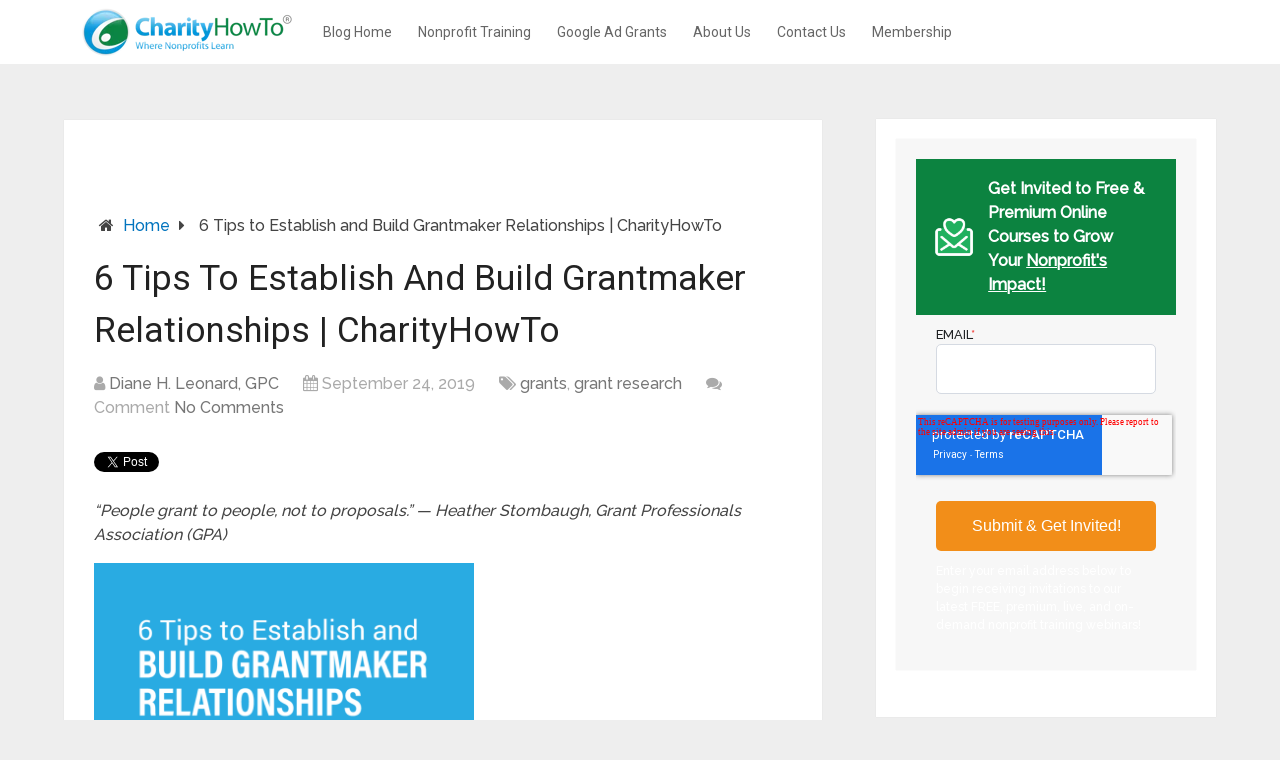

--- FILE ---
content_type: text/html; charset=UTF-8
request_url: https://blog.charityhowto.com/building-grantmaker-relationships
body_size: 11032
content:
<!doctype html><!--[if lt IE 7]> <html class="no-js lt-ie9 lt-ie8 lt-ie7" lang="en" > <![endif]--><!--[if IE 7]>    <html class="no-js lt-ie9 lt-ie8" lang="en" >        <![endif]--><!--[if IE 8]>    <html class="no-js lt-ie9" lang="en" >               <![endif]--><!--[if gt IE 8]><!--><html class="no-js" lang="en"><!--<![endif]--><head>
    <meta charset="utf-8">
    <meta http-equiv="X-UA-Compatible" content="IE=edge,chrome=1">
    <meta name="author" content="Diane H. Leonard, GPC">
    <meta name="description" content="Take some time to think about your relationships with grantmakers. Click here to learn how to improve those relationships and why they're so important.">
    <meta name="generator" content="HubSpot">
    <title>6 Tips for Building Grantmaker Relationships | CharityHowTo</title>
    <link rel="shortcut icon" href="https://blog.charityhowto.com/hubfs/CharityHowTo_February2020%20Theme/Images/cropped-header_logo_new-32x32.png">
    
<meta name="viewport" content="width=device-width, initial-scale=1">

    <script src="/hs/hsstatic/jquery-libs/static-1.1/jquery/jquery-1.7.1.js"></script>
<script>hsjQuery = window['jQuery'];</script>
    <meta property="og:description" content="Take some time to think about your relationships with grantmakers. Click here to learn how to improve those relationships and why they're so important.">
    <meta property="og:title" content="6 Tips for Building Grantmaker Relationships | CharityHowTo">
    <meta name="twitter:description" content="Take some time to think about your relationships with grantmakers. Click here to learn how to improve those relationships and why they're so important.">
    <meta name="twitter:title" content="6 Tips for Building Grantmaker Relationships | CharityHowTo">

    

    
    <style>
a.cta_button{-moz-box-sizing:content-box !important;-webkit-box-sizing:content-box !important;box-sizing:content-box !important;vertical-align:middle}.hs-breadcrumb-menu{list-style-type:none;margin:0px 0px 0px 0px;padding:0px 0px 0px 0px}.hs-breadcrumb-menu-item{float:left;padding:10px 0px 10px 10px}.hs-breadcrumb-menu-divider:before{content:'›';padding-left:10px}.hs-featured-image-link{border:0}.hs-featured-image{float:right;margin:0 0 20px 20px;max-width:50%}@media (max-width: 568px){.hs-featured-image{float:none;margin:0;width:100%;max-width:100%}}.hs-screen-reader-text{clip:rect(1px, 1px, 1px, 1px);height:1px;overflow:hidden;position:absolute !important;width:1px}
</style>

<link rel="stylesheet" href="https://7052064.fs1.hubspotusercontent-na1.net/hubfs/7052064/hub_generated/module_assets/1/-35056501883/1768338656850/module_video.min.css">

  <style>
    #oembed_container-module_1731102378047106 .oembed_custom-thumbnail_icon svg {
      fill: #ffffff;
    }
  </style>

<link rel="stylesheet" href="/hs/hsstatic/BlogSocialSharingSupport/static-1.258/bundles/project.css">
<link rel="stylesheet" href="/hs/hsstatic/AsyncSupport/static-1.501/sass/comments_listing_asset.css">
<link rel="stylesheet" href="/hs/hsstatic/AsyncSupport/static-1.501/sass/rss_post_listing.css">
<link rel="preload" as="style" href="https://48752163.fs1.hubspotusercontent-na1.net/hubfs/48752163/raw_assets/media-default-modules/master/650/js_client_assets/assets/TrackPlayAnalytics-Cm48oVxd.css">

<link rel="preload" as="style" href="https://48752163.fs1.hubspotusercontent-na1.net/hubfs/48752163/raw_assets/media-default-modules/master/650/js_client_assets/assets/Tooltip-DkS5dgLo.css">

    

    

<!-- Google Tag Manager -->
<script>(function(w,d,s,l,i){w[l]=w[l]||[];w[l].push({'gtm.start':
new Date().getTime(),event:'gtm.js'});var f=d.getElementsByTagName(s)[0],
j=d.createElement(s),dl=l!='dataLayer'?'&l='+l:'';j.async=true;j.src=
'https://www.googletagmanager.com/gtm.js?id='+i+dl;f.parentNode.insertBefore(j,f);
})(window,document,'script','dataLayer','GTM-KMFF2XX');</script>
<!-- End Google Tag Manager -->
<link rel="amphtml" href="https://blog.charityhowto.com/building-grantmaker-relationships?hs_amp=true">

<meta property="og:image" content="https://blog.charityhowto.com/hubfs/Imported_Blog_Media/6-Tips-to-Establish-Relationships_Icon.png">
<meta property="og:image:width" content="688">
<meta property="og:image:height" content="689">

<meta name="twitter:image" content="https://blog.charityhowto.com/hubfs/Imported_Blog_Media/6-Tips-to-Establish-Relationships_Icon.png">


<meta property="og:url" content="https://blog.charityhowto.com/building-grantmaker-relationships">
<meta name="twitter:card" content="summary_large_image">

<link rel="canonical" href="https://blog.charityhowto.com/building-grantmaker-relationships">
<!-- This site is converting visitors into subscribers and customers with OptinMonster - https://optinmonster.com -->
<script>(function(d,u,ac){var s=d.createElement('script');s.type='text/javascript';s.src='https://a.omappapi.com/app/js/api.min.js';s.async=true;s.dataset.user=u;s.dataset.account=ac;d.getElementsByTagName('head')[0].appendChild(s);})(document,49623,55873);</script>
<!-- / https://optinmonster.com -->
<meta property="og:type" content="article">
<link rel="alternate" type="application/rss+xml" href="https://blog.charityhowto.com/rss.xml">
<meta name="twitter:domain" content="blog.charityhowto.com">
<script src="//platform.linkedin.com/in.js" type="text/javascript">
    lang: en_US
</script>

<meta http-equiv="content-language" content="en">
<link rel="stylesheet" href="//7052064.fs1.hubspotusercontent-na1.net/hubfs/7052064/hub_generated/template_assets/DEFAULT_ASSET/1768338571736/template_layout.min.css">


<link rel="stylesheet" href="https://blog.charityhowto.com/hubfs/hub_generated/template_assets/1/25213862131/1737912627756/template_CharityHowTo_February2020-style.css">




</head>
<body class="blog   hs-content-id-47199511446 hs-blog-post hs-blog-id-23785897354" style="">
    <div class="header-container-wrapper">
    <div class="header-container container-fluid">

<div class="row-fluid-wrapper row-depth-1 row-number-1 ">
<div class="row-fluid ">
<div class="span12 widget-span widget-type-global_group " style="" data-widget-type="global_group" data-x="0" data-w="12">
<div class="" data-global-widget-path="generated_global_groups/25284369451.html"><div class="row-fluid-wrapper row-depth-1 row-number-1 ">
<div class="row-fluid ">
<div class="span12 widget-span widget-type-cell hs-blog-header-grp" style="" data-widget-type="cell" data-x="0" data-w="12">

<div class="row-fluid-wrapper row-depth-1 row-number-2 ">
<div class="row-fluid ">
<div class="span12 widget-span widget-type-cell page-center" style="" data-widget-type="cell" data-x="0" data-w="12">

<div class="row-fluid-wrapper row-depth-1 row-number-3 ">
<div class="row-fluid ">
<div class="span12 widget-span widget-type-cell hs-blog-header-bottom-grp" style="" data-widget-type="cell" data-x="0" data-w="12">

<div class="row-fluid-wrapper row-depth-1 row-number-4 ">
<div class="row-fluid ">
<div class="span3 widget-span widget-type-custom_widget hs-blog-logo" style="" data-widget-type="custom_widget" data-x="0" data-w="3">
<div id="hs_cos_wrapper_module_158088033253848" class="hs_cos_wrapper hs_cos_wrapper_widget hs_cos_wrapper_type_module widget-type-logo" style="" data-hs-cos-general-type="widget" data-hs-cos-type="module">
  






















  
  <span id="hs_cos_wrapper_module_158088033253848_hs_logo_widget" class="hs_cos_wrapper hs_cos_wrapper_widget hs_cos_wrapper_type_logo" style="" data-hs-cos-general-type="widget" data-hs-cos-type="logo"><a href="https://www.charityhowto.com/" id="hs-link-module_158088033253848_hs_logo_widget" style="border-width:0px;border:0px;"><img src="https://blog.charityhowto.com/hs-fs/hubfs/CharityHowTo_February2020%20Theme/Images/header_logo_new.png?width=240&amp;height=64&amp;name=header_logo_new.png" class="hs-image-widget " height="64" style="height: auto;width:240px;border-width:0px;border:0px;" width="240" alt="CharityHowTo" title="CharityHowTo" srcset="https://blog.charityhowto.com/hs-fs/hubfs/CharityHowTo_February2020%20Theme/Images/header_logo_new.png?width=120&amp;height=32&amp;name=header_logo_new.png 120w, https://blog.charityhowto.com/hs-fs/hubfs/CharityHowTo_February2020%20Theme/Images/header_logo_new.png?width=240&amp;height=64&amp;name=header_logo_new.png 240w, https://blog.charityhowto.com/hs-fs/hubfs/CharityHowTo_February2020%20Theme/Images/header_logo_new.png?width=360&amp;height=96&amp;name=header_logo_new.png 360w, https://blog.charityhowto.com/hs-fs/hubfs/CharityHowTo_February2020%20Theme/Images/header_logo_new.png?width=480&amp;height=128&amp;name=header_logo_new.png 480w, https://blog.charityhowto.com/hs-fs/hubfs/CharityHowTo_February2020%20Theme/Images/header_logo_new.png?width=600&amp;height=160&amp;name=header_logo_new.png 600w, https://blog.charityhowto.com/hs-fs/hubfs/CharityHowTo_February2020%20Theme/Images/header_logo_new.png?width=720&amp;height=192&amp;name=header_logo_new.png 720w" sizes="(max-width: 240px) 100vw, 240px"></a></span>
</div>

</div><!--end widget-span -->
<div class="span9 widget-span widget-type-custom_widget custom-blog-menu-primary" style="" data-widget-type="custom_widget" data-x="3" data-w="9">
<div id="hs_cos_wrapper_module_151811933987828" class="hs_cos_wrapper hs_cos_wrapper_widget hs_cos_wrapper_type_module widget-type-menu" style="" data-hs-cos-general-type="widget" data-hs-cos-type="module">
<span id="hs_cos_wrapper_module_151811933987828_" class="hs_cos_wrapper hs_cos_wrapper_widget hs_cos_wrapper_type_menu" style="" data-hs-cos-general-type="widget" data-hs-cos-type="menu"><div id="hs_menu_wrapper_module_151811933987828_" class="hs-menu-wrapper active-branch flyouts hs-menu-flow-horizontal" role="navigation" data-sitemap-name="default" data-menu-id="25219743224" aria-label="Navigation Menu">
 <ul role="menu">
  <li class="hs-menu-item hs-menu-depth-1" role="none"><a href="https://blog.charityhowto.com/" role="menuitem">Blog Home</a></li>
  <li class="hs-menu-item hs-menu-depth-1" role="none"><a href="https://www.charityhowto.com/nonprofit-webinars" role="menuitem">Nonprofit Training</a></li>
  <li class="hs-menu-item hs-menu-depth-1" role="none"><a href="//googlegrants.charityhowto.com/aioggs" role="menuitem">Google Ad Grants</a></li>
  <li class="hs-menu-item hs-menu-depth-1" role="none"><a href="https://www.charityhowto.com/about" role="menuitem">About Us</a></li>
  <li class="hs-menu-item hs-menu-depth-1" role="none"><a href="https://www.charityhowto.com/contact" role="menuitem">Contact Us</a></li>
  <li class="hs-menu-item hs-menu-depth-1" role="none"><a href="https://membership.charityhowto.com/" role="menuitem">Membership</a></li>
 </ul>
</div></span></div>

</div><!--end widget-span -->
</div><!--end row-->
</div><!--end row-wrapper -->

</div><!--end widget-span -->
</div><!--end row-->
</div><!--end row-wrapper -->

<div class="row-fluid-wrapper row-depth-1 row-number-5 ">
<div class="row-fluid ">
<div class="span12 widget-span widget-type-custom_widget " style="min-height:0;" data-widget-type="custom_widget" data-x="0" data-w="12">
<span id="hs_cos_wrapper_module_15808940039591771" class="hs_cos_wrapper hs_cos_wrapper_widget hs_cos_wrapper_type_module" style="" data-hs-cos-general-type="widget" data-hs-cos-type="module"><!-- custom widget definition not found (portalId: null, path: null, moduleId: null) --></span>

</div><!--end widget-span -->
</div><!--end row-->
</div><!--end row-wrapper -->

</div><!--end widget-span -->
</div><!--end row-->
</div><!--end row-wrapper -->

</div><!--end widget-span -->
</div><!--end row-->
</div><!--end row-wrapper -->
</div>
</div><!--end widget-span -->
</div><!--end row-->
</div><!--end row-wrapper -->

    </div><!--end header -->
</div><!--end header wrapper -->

<div class="body-container-wrapper">
    <div class="body-container container-fluid">

<div class="row-fluid-wrapper row-depth-1 row-number-1 ">
<div class="row-fluid ">
<div class="span12 widget-span widget-type-custom_widget " style="" data-widget-type="custom_widget" data-x="0" data-w="12">
<div id="hs_cos_wrapper_module_168680261567843" class="hs_cos_wrapper hs_cos_wrapper_widget hs_cos_wrapper_type_module widget-type-rich_text" style="" data-hs-cos-general-type="widget" data-hs-cos-type="module"><span id="hs_cos_wrapper_module_168680261567843_" class="hs_cos_wrapper hs_cos_wrapper_widget hs_cos_wrapper_type_rich_text" style="" data-hs-cos-general-type="widget" data-hs-cos-type="rich_text"><div style="display: flex; align-items: center; justify-content: center; margin-bottom: 20px;"><!-- Revive Adserver Asynchronous JS Tag - Generated with Revive Adserver v5.4.1 --><ins data-revive-zoneid="3" data-revive-id="011f9b66a0e2e90bfde0fa1d21023428"></ins>
<script src="//ads.charityhowto.com/www/delivery/asyncjs.php" async></script>
</div></span></div>

</div><!--end widget-span -->
</div><!--end row-->
</div><!--end row-wrapper -->

<div class="row-fluid-wrapper row-depth-1 row-number-2 ">
<div class="row-fluid ">
<div class="span12 widget-span widget-type-cell page-center content-wrapper" style="" data-widget-type="cell" data-x="0" data-w="12">

<div class="row-fluid-wrapper row-depth-1 row-number-3 ">
<div class="row-fluid ">
<div class="span8 widget-span widget-type-cell " style="" data-widget-type="cell" data-x="0" data-w="8">

<div class="row-fluid-wrapper row-depth-1 row-number-4 ">
<div class="row-fluid ">
<div class="span12 widget-span widget-type-custom_widget " style="" data-widget-type="custom_widget" data-x="0" data-w="12">
<div id="hs_cos_wrapper_module_1731102378047106" class="hs_cos_wrapper hs_cos_wrapper_widget hs_cos_wrapper_type_module" style="" data-hs-cos-general-type="widget" data-hs-cos-type="module">
  <div class="hs-video-placeholder">
    <div class="hs-video-placeholder__inner">
      <p class="hs-video-placeholder__title">No video selected</p>
      <p class="hs-video-placeholder__description">Select a video type in the sidebar.</p>
    </div>
  </div>


</div>

</div><!--end widget-span -->
</div><!--end row-->
</div><!--end row-wrapper -->

<div class="row-fluid-wrapper row-depth-1 row-number-5 ">
<div class="row-fluid ">
<div class="span12 widget-span widget-type-cell blog-content" style="" data-widget-type="cell" data-x="0" data-w="12">

<div class="row-fluid-wrapper row-depth-1 row-number-6 ">
<div class="row-fluid ">
<div class="span12 widget-span widget-type-custom_widget " style="" data-widget-type="custom_widget" data-x="0" data-w="12">
<div id="hs_cos_wrapper_module_173031769724626" class="hs_cos_wrapper hs_cos_wrapper_widget hs_cos_wrapper_type_module" style="" data-hs-cos-general-type="widget" data-hs-cos-type="module"><link rel="stylesheet" href="https://48752163.fs1.hubspotusercontent-na1.net/hubfs/48752163/raw_assets/media-default-modules/master/650/js_client_assets/assets/TrackPlayAnalytics-Cm48oVxd.css">
<link rel="stylesheet" href="https://48752163.fs1.hubspotusercontent-na1.net/hubfs/48752163/raw_assets/media-default-modules/master/650/js_client_assets/assets/Tooltip-DkS5dgLo.css">

    <script type="text/javascript">
      window.__hsEnvConfig = {"hsDeployed":true,"hsEnv":"prod","hsJSRGates":["CMS:JSRenderer:SeparateIslandRenderOption","CMS:JSRenderer:CompressResponse","CMS:JSRenderer:MinifyCSS","CMS:JSRenderer:GetServerSideProps","CMS:JSRenderer:LocalProxySchemaVersion1","CMS:JSRenderer:SharedDeps"],"hublet":"na1","portalID":6907597};
      window.__hsServerPageUrl = "https:\u002F\u002Fblog.charityhowto.com\u002Fbuilding-grantmaker-relationships";
      window.__hsBasePath = "\u002Fbuilding-grantmaker-relationships";
    </script>
      </div>

</div><!--end widget-span -->
</div><!--end row-->
</div><!--end row-wrapper -->

<div class="row-fluid-wrapper row-depth-1 row-number-7 ">
<div class="row-fluid ">
<div class="span12 widget-span widget-type-custom_widget " style="" data-widget-type="custom_widget" data-x="0" data-w="12">
<div id="hs_cos_wrapper_module_173791241619536" class="hs_cos_wrapper hs_cos_wrapper_widget hs_cos_wrapper_type_module widget-type-rich_text" style="" data-hs-cos-general-type="widget" data-hs-cos-type="module"><span id="hs_cos_wrapper_module_173791241619536_" class="hs_cos_wrapper hs_cos_wrapper_widget hs_cos_wrapper_type_rich_text" style="" data-hs-cos-general-type="widget" data-hs-cos-type="rich_text"><h2>&nbsp;</h2></span></div>

</div><!--end widget-span -->
</div><!--end row-->
</div><!--end row-wrapper -->

<div class="row-fluid-wrapper row-depth-1 row-number-8 ">
<div class="row-fluid ">
<div class="span12 widget-span widget-type-custom_widget " style="" data-widget-type="custom_widget" data-x="0" data-w="12">
<div id="hs_cos_wrapper_module_1523032069834331" class="hs_cos_wrapper hs_cos_wrapper_widget hs_cos_wrapper_type_module widget-type-blog_content" style="" data-hs-cos-general-type="widget" data-hs-cos-type="module">
    <div class="blog-section">
<div class="blog-post-wrapper cell-wrapper">
<div class="breadcrumb">
<div><i class="fa fa-home"></i></div>
<div class="root"><a href="https://blog.charityhowto.com">Home</a></div>
<!--       <div><i class="fa fa-caret-right"></i></div> -->
<!--       <div >
<a class="topic-link" href="https://blog.charityhowto.com/tag/grants">grants</a>,
<a class="topic-link" href="https://blog.charityhowto.com/tag/grant-research">grant research</a>
</div> -->
<div><i class="fa fa-caret-right"></i></div>
<div><span><span id="hs_cos_wrapper_name" class="hs_cos_wrapper hs_cos_wrapper_meta_field hs_cos_wrapper_type_text" style="" data-hs-cos-general-type="meta_field" data-hs-cos-type="text">6 Tips to Establish and Build Grantmaker Relationships | CharityHowTo</span></span></div>
</div>
<div class="section post-header">
<h1><span id="hs_cos_wrapper_name" class="hs_cos_wrapper hs_cos_wrapper_meta_field hs_cos_wrapper_type_text" style="" data-hs-cos-general-type="meta_field" data-hs-cos-type="text">6 Tips to Establish and Build Grantmaker Relationships | CharityHowTo</span></h1>
</div>
<div class="post-info">
<span class="theauthor"><i class="fa fa-user"></i> <span><a class="author-link" href="https://blog.charityhowto.com/author/diane-h-leonard-gpc">Diane H. Leonard, GPC</a></span></span>
<span class="thetime date updated"><i class="fa fa-calendar"></i> <span>September 24, 2019</span></span>
<span class="thecategory"><i class="fa fa-tags"></i> 
<a class="topic-link" href="https://blog.charityhowto.com/tag/grants">grants</a>,
<a class="topic-link" href="https://blog.charityhowto.com/tag/grant-research">grant research</a>
</span>
<span class="thecomment"><i class="fa fa-comments"></i> 
Comment <a href="https://blog.charityhowto.com/building-grantmaker-relationships#comments-listing">No Comments</a>
</span>
</div>
<span id="hs_cos_wrapper_blog_social_sharing" class="hs_cos_wrapper hs_cos_wrapper_widget hs_cos_wrapper_type_blog_social_sharing" style="" data-hs-cos-general-type="widget" data-hs-cos-type="blog_social_sharing">
<div class="hs-blog-social-share">
<ul class="hs-blog-social-share-list">
<li class="hs-blog-social-share-item hs-blog-social-share-item-twitter">
<!-- Twitter social share -->
<a href="https://twitter.com/share" class="twitter-share-button" data-lang="en" data-url="https://blog.charityhowto.com/building-grantmaker-relationships" data-size="medium" data-text="6 Tips for Building Grantmaker Relationships | CharityHowTo">Tweet</a>
</li>
<li class="hs-blog-social-share-item hs-blog-social-share-item-linkedin">
<!-- LinkedIn social share -->
<script type="IN/Share" data-url="https://blog.charityhowto.com/building-grantmaker-relationships" data-showzero="true" data-counter="right"></script>
</li>
<li class="hs-blog-social-share-item hs-blog-social-share-item-facebook">
<!-- Facebook share -->
<div class="fb-share-button" data-href="https://blog.charityhowto.com/building-grantmaker-relationships" data-layout="button_count"></div>
</li>
</ul>
</div>
</span>
<div class="section post-body">
<span id="hs_cos_wrapper_post_body" class="hs_cos_wrapper hs_cos_wrapper_meta_field hs_cos_wrapper_type_rich_text" style="" data-hs-cos-general-type="meta_field" data-hs-cos-type="rich_text"><p><em>“People grant to people, not to proposals.” — Heather Stombaugh, Grant Professionals Association (GPA)</em></p>
<div class="wp-block-image">
<figure class="alignright is-resized"><img loading="lazy" src="https://blog.charityhowto.com/hs-fs/hubfs/Imported_Blog_Media/6-Tips-to-Establish-Relationships_Blog-772x1024-1.png?width=380&amp;height=503&amp;name=6-Tips-to-Establish-Relationships_Blog-772x1024-1.png" alt="" class="wp-image-10459" width="380" height="503" srcset="https://blog.charityhowto.com/hubfs/Imported_Blog_Media/6-Tips-to-Establish-Relationships_Blog-772x1024.png 772w, https://blog.charityhowto.com/hubfs/Imported_Blog_Media/6-Tips-to-Establish-Relationships_Blog-226x300.png 226w, https://blog.charityhowto.com/hubfs/Imported_Blog_Media/6-Tips-to-Establish-Relationships_Blog.png 982w" sizes="(max-width: 380px) 100vw, 380px"></figure>
</div>
<h2><strong>Why Are Grantmaker Relationships so Important?</strong></h2>
<p>Relationships with grantmakers have become an integral part of seeking and obtaining grants. While not all grantmakers have the capacity or the desire to communicate with potential grantees prior to making a grant award, you must remember that your funders are humans, too. Your efforts in building authentic, long-term funding relationships and partnerships with grantmakers will make it easier to get grants from your preferred funders now and in the future.</p>
<p>Here are six ways you can establish and solidify relationships with grantmakers before you start on your draft application.</p>
<h2><strong>6 Tips for Improving Grantmaker Relationships</strong></h2>
<h3><strong>1. Humanize your proposal by putting a face to your name.</strong></h3>
<p>Before you submit a proposal as an unknown organization or a name on a cover letter, reach out to personalize the process and let the grantmaker know a bit about yourself before you work on an application for submission. This interaction will be the grantmaker’s first impression of the proposal you plan to submit. They may appreciate your efforts to stand out throughout the grant award period.</p>
<p>In the time leading up to the initial contact, you should identify what the grantmaker is looking for in a recipient beforehand and explain to him or her why your attributes align with those desirable qualities. Be sincere in your answers and in all interactions, as each interaction is an opportunity to build trust with the grantmaker. They do not want you to spend time crafting a proposal when they know you will not be a good fit.</p>
<h3>&nbsp;</h3>
<!--more-->
<div class="wp-block-image">&nbsp;</div>
<h3><strong>2. Learn your grantmaker’s preferred communication style.</strong></h3>
<p>Before doing this, however, you should ask the grantmaker about his or her preferred communication style. This will give you a better chance of making a good impression and might even increase your chances of getting the grant. You will also appreciate having a clear framework for building a stronger relationship with the grantmaker. Don’t be shy about asking the person that has made an award to your organization about how they prefer to communicate. For example:</p>
<ul>
<li>Do they like to receive phone calls with updates?</li>
<li>Do they prefer an email with attachments so they can forward them to their colleagues and board members?</li>
<li>Are they allowed to come to special events for grantees as your guest, or do they need to pay for their own ticket if the participate?</li>
</ul>
<p>&nbsp;</p>
<h3><strong>3. Ask clarifying questions and share updates throughout the process.</strong></h3>
<p>Connecting with a grantmaker will give you the opportunity to ask questions about their processes or priorities. Having this information may give you a competitive edge, as you can alter your request or proposal language according to the grantmaker’s preferences.</p>
<p>During the process, you shouldn’t wait for a required grant report in order to share a significant update (positive or negative) with your grantmaker. When providing updates during the grant award period outside of formal reporting requirements, be sure to keep your grantmaker’s preferred communication style in mind.</p>
<p>If you aren’t sure what you should share with them, any of the following are appropriate to share.</p>
<ul>
<li>A great client success story.</li>
<li>Outcome measurements that are far exceeding your expectations and the factors around this success.</li>
<li>You can (and should) share if something isn’t going quite as planned; explain that you need to modify your expected outcomes or extend the time that the grant covers.</li>
<li>If your updates involve spending any of the money in a different way than agreed upon with the grantmaker, it is your fiduciary responsibility to talk with him or her before making those changes.</li>
</ul>
<figure class="wp-block-image is-resized"><a href="https://www.charityhowto.com/nonprofit-webinars/grants-for-nonprofits" rel="noreferrer noopener"><img loading="lazy" src="https://blog.charityhowto.com/hs-fs/hubfs/Imported_Blog_Media/Grants-Webinar-Blog-Banner-1024x203-May-14-2021-10-05-35-60-PM.png?width=653&amp;height=128&amp;name=Grants-Webinar-Blog-Banner-1024x203-May-14-2021-10-05-35-60-PM.png" alt="" class="wp-image-10525" width="653" height="128" srcset="https://blog.charityhowto.com/hubfs/Imported_Blog_Media/Grants-Webinar-Blog-Banner-1024x203-May-14-2021-10-05-34-84-PM.png 1024w, https://blog.charityhowto.com/hubfs/Imported_Blog_Media/Grants-Webinar-Blog-Banner-300x59-May-14-2021-10-05-35-35-PM.png 300w" sizes="(max-width: 653px) 100vw, 653px"></a></figure>
<h3><strong>4. Always meet your deadlines without exception.</strong></h3>
<p>Set internal deadlines for yourself. Stay on top of the finance department to make sure they submit your grant billings. Look over the program department’s shoulder on matters related to submitting midterm or final reports. Do not miss deadlines for any reason. Even when extensions are given or late submissions are still accepted, your funder will remember your tardiness but will likely not remember the situations that brought about the missed deadline.</p>
<h3><strong>5. Use social media to publicly express gratitude and reshare relevant funder content.</strong></h3>
<p>Saying thank you in the formal IRS letter is required, but it isn’t always enough. You should always go beyond the requirements and by sharing sincere stories of success as a means of saying thank you to a grantmaker for being your partner in a new program, project, or idea. Find ways to express next-level gratitude for your grantmakers in a way that aligns with your own capacity and other grant-related responsibilities.</p>
<p>Social media networks are a great way to express your gratitude in a public and creative way. When appropriate, promote both your grant-funded work as well as your funder’s other work via the social networks in which your grant-seeking organization and your funder are active.</p>
<p>For example, if both parties use Twitter, you can tweet about grant awards, grant project successes, and retweet information about research shared by the funder. If you are both on Facebook, you can share success stories about funded programs with lots of photos, and you can tag the funder and thank them for their part in funding a successful project.</p>
<p>You should even consider resharing your funder’s social content that is applicable to your organization on your organization’s social media platforms. In your organization’s newsletter and on program materials (whether digital or hard copy), you should acknowledge the fact that their funding made the project or program possible.</p>
<p><a href="https://www.charityhowto.com/nonprofit-webinar/free-webinar-why-build-relationships-with-grantmakers-instant-access-webinar-video" rel="noopener"><em><strong>Try this</strong></em> <strong>Free Instant Access On-Demand Webinar Recording: Why Build Relationships with Grantmakers?</strong></a></p>
<h3><strong>6. Discover how you can help the grantmaker achieve their goals in addition to your own.</strong></h3>
<p>Although you are seeking grant funds to help your organization achieve its own goals, your potential funder has goals, too. Your grantmaker agreed to fund your organization’s project because they believe your work is aligned with their mission and goals, so you should also be thinking about your grantmaker as a funding partner.</p>
<p>As you think about this, consider how can you help promote your partner within your network and to your stakeholders. Those stakeholders can be board members, fellow staff, social media followers, and so on.</p>
<h2><strong>Learn More From CharityHowTo</strong></h2>
<p>Following these six grantmaker relationship-building tips as part of your grant-seeking efforts will help increase your grant revenue.</p>
<h4>For more information on this or related topics join me for one of my upcoming <a href="https://www.charityhowto.com/nonprofit-webinars/experts/diane-leonard" rel="noopener">webinar trainings</a>!</h4>
<hr class="wp-block-separator">
<div class="wp-block-image">
<figure class="alignleft"><img loading="lazy" width="250" height="250" src="https://blog.charityhowto.com/hs-fs/hubfs/Imported_Blog_Media/GRANTS-CHARITYHOWTO-1.jpg?width=250&amp;height=250&amp;name=GRANTS-CHARITYHOWTO-1.jpg" alt="Build-relationships-with-grantmakers-charityhowto" class="wp-image-7754" srcset="https://blog.charityhowto.com/hubfs/Imported_Blog_Media/GRANTS-CHARITYHOWTO.jpg 250w, https://blog.charityhowto.com/hubfs/Imported_Blog_Media/GRANTS-CHARITYHOWTO-150x150.jpg 150w, https://blog.charityhowto.com/hubfs/Imported_Blog_Media/GRANTS-CHARITYHOWTO-230x230.jpg 230w" sizes="(max-width: 250px) 100vw, 250px"></figure>
</div>
<p>Looking for more detailed relationship advice about Grantmakers for effective organizations? Try this<a href="https://www.charityhowto.com/nonprofit-webinar/free-webinar-why-build-relationships-with-grantmakers-instant-access-webinar-video" rel="noopener"> Free Instant Access On-Demand Webinar Recording: Why Build Relationships with Grantmakers?</a></p></span>
</div>
<p id="hubspot-topic_data"> Topics:
<a class="topic-link" href="https://blog.charityhowto.com/tag/grants">grants</a>,
<a class="topic-link" href="https://blog.charityhowto.com/tag/grant-research">grant research</a>
</p>
<!-- Optional: Blog Author Bio Box -->
</div>
</div>
</div>

</div><!--end widget-span -->
</div><!--end row-->
</div><!--end row-wrapper -->

<div class="row-fluid-wrapper row-depth-1 row-number-9 ">
<div class="row-fluid ">
<div class="span12 widget-span widget-type-custom_widget " style="" data-widget-type="custom_widget" data-x="0" data-w="12">
<div id="hs_cos_wrapper_module_1523032063950328" class="hs_cos_wrapper hs_cos_wrapper_widget hs_cos_wrapper_type_module widget-type-blog_comments" style="" data-hs-cos-general-type="widget" data-hs-cos-type="module"><span id="hs_cos_wrapper_module_1523032063950328_blog_comments" class="hs_cos_wrapper hs_cos_wrapper_widget hs_cos_wrapper_type_blog_comments" style="" data-hs-cos-general-type="widget" data-hs-cos-type="blog_comments">
<div class="section post-footer">
    <div id="comments-listing" class="new-comments"></div>
    
</div>

</span></div>

</div><!--end widget-span -->
</div><!--end row-->
</div><!--end row-wrapper -->

</div><!--end widget-span -->
</div><!--end row-->
</div><!--end row-wrapper -->

</div><!--end widget-span -->
<div class="span4 widget-span widget-type-cell blog-sidebar" style="" data-widget-type="cell" data-x="8" data-w="4">

<div class="row-fluid-wrapper row-depth-1 row-number-10 ">
<div class="row-fluid ">
<div class="span12 widget-span widget-type-global_group my-form-invite" style="" data-widget-type="global_group" data-x="0" data-w="12">
<div class="" data-global-widget-path="generated_global_groups/54160399503.html"><div class="row-fluid-wrapper row-depth-1 row-number-1 ">
<div class="row-fluid ">
<div class="span12 widget-span widget-type-custom_widget my_form_blog_get_invited" style="" data-widget-type="custom_widget" data-x="0" data-w="12">
<div id="hs_cos_wrapper_module_162558456165966" class="hs_cos_wrapper hs_cos_wrapper_widget hs_cos_wrapper_type_module" style="" data-hs-cos-general-type="widget" data-hs-cos-type="module"><div id="" class="atmc-form-01 atmc-form-white  text- module_162558456165966 ">
	
	<div class="sr-invisible fadeInBottom">
		<span id="hs_cos_wrapper_module_162558456165966_" class="hs_cos_wrapper hs_cos_wrapper_widget hs_cos_wrapper_type_form" style="" data-hs-cos-general-type="widget" data-hs-cos-type="form"><h3 id="hs_cos_wrapper_form_828725139_title" class="hs_cos_wrapper form-title" data-hs-cos-general-type="widget_field" data-hs-cos-type="text"></h3>

<div id="hs_form_target_form_828725139"></div>









</span>
		
	</div>
	
	<div class="mt-6 atmc-form-01_footer text-white sr-invisible fadeInBottom"><p><span style="color: #ffffff;">Enter your email address below to begin receiving invitations to our latest FREE, premium, live, and on-demand nonprofit training webinars!</span></p></div>
	
</div>

</div>

</div><!--end widget-span -->
</div><!--end row-->
</div><!--end row-wrapper -->
</div>
</div><!--end widget-span -->
</div><!--end row-->
</div><!--end row-wrapper -->

<div class="row-fluid-wrapper row-depth-1 row-number-11 ">
<div class="row-fluid ">
<div class="span12 widget-span widget-type-custom_widget hs-blog-list-recent" style="" data-widget-type="custom_widget" data-x="0" data-w="12">
<div id="hs_cos_wrapper_module_1523032037008319" class="hs_cos_wrapper hs_cos_wrapper_widget hs_cos_wrapper_type_module widget-type-post_listing" style="" data-hs-cos-general-type="widget" data-hs-cos-type="module">
  


<span id="hs_cos_wrapper_module_1523032037008319_" class="hs_cos_wrapper hs_cos_wrapper_widget hs_cos_wrapper_type_post_listing" style="" data-hs-cos-general-type="widget" data-hs-cos-type="post_listing"><div class="block">
  <h3>Recent Posts</h3>
  <div class="widget-module">
    <ul class="hs-hash-727884791-1768352169145">
    </ul>
  </div>
</div>
</span></div>

</div><!--end widget-span -->
</div><!--end row-->
</div><!--end row-wrapper -->

<div class="row-fluid-wrapper row-depth-1 row-number-12 ">
<div class="row-fluid ">
<div class="span12 widget-span widget-type-custom_widget hs-blog-list-cat" style="" data-widget-type="custom_widget" data-x="0" data-w="12">
<div id="hs_cos_wrapper_module_1523032024362314" class="hs_cos_wrapper hs_cos_wrapper_widget hs_cos_wrapper_type_module widget-type-post_filter" style="" data-hs-cos-general-type="widget" data-hs-cos-type="module">


  



  




<span id="hs_cos_wrapper_module_1523032024362314_" class="hs_cos_wrapper hs_cos_wrapper_widget hs_cos_wrapper_type_post_filter" style="" data-hs-cos-general-type="widget" data-hs-cos-type="post_filter"><div class="block">
  <h3>Categories</h3>
  <div class="widget-module">
    <ul>
      
        <li>
          <a href="https://blog.charityhowto.com/tag/fundraising">Fundraising <span class="filter-link-count" dir="ltr">(70)</span></a>
        </li>
      
        <li>
          <a href="https://blog.charityhowto.com/tag/nonprofit-marketing">nonprofit marketing <span class="filter-link-count" dir="ltr">(39)</span></a>
        </li>
      
        <li>
          <a href="https://blog.charityhowto.com/tag/donor-management">Donor Management <span class="filter-link-count" dir="ltr">(33)</span></a>
        </li>
      
        <li>
          <a href="https://blog.charityhowto.com/tag/nonprofit-tips-tricks">Nonprofit Tips &amp; Tricks <span class="filter-link-count" dir="ltr">(30)</span></a>
        </li>
      
        <li>
          <a href="https://blog.charityhowto.com/tag/nonprofit-professionals">Nonprofit Professionals <span class="filter-link-count" dir="ltr">(25)</span></a>
        </li>
      
        <li>
          <a href="https://blog.charityhowto.com/tag/social-media-for-nonprofits">Social Media for Nonprofits <span class="filter-link-count" dir="ltr">(20)</span></a>
        </li>
      
        <li>
          <a href="https://blog.charityhowto.com/tag/grants">grants <span class="filter-link-count" dir="ltr">(19)</span></a>
        </li>
      
        <li>
          <a href="https://blog.charityhowto.com/tag/nonprofit-organizations">Nonprofit Organizations <span class="filter-link-count" dir="ltr">(16)</span></a>
        </li>
      
        <li>
          <a href="https://blog.charityhowto.com/tag/monthly-giving">monthly giving <span class="filter-link-count" dir="ltr">(16)</span></a>
        </li>
      
        <li>
          <a href="https://blog.charityhowto.com/tag/nonprofit-management">nonprofit management <span class="filter-link-count" dir="ltr">(16)</span></a>
        </li>
      
        <li>
          <a href="https://blog.charityhowto.com/tag/donor-relationships-and-acquisition-for-nonprofits">Donor Relationships and Acquisition for Nonprofits <span class="filter-link-count" dir="ltr">(15)</span></a>
        </li>
      
        <li>
          <a href="https://blog.charityhowto.com/tag/cultivating-donors">Cultivating donors <span class="filter-link-count" dir="ltr">(14)</span></a>
        </li>
      
        <li>
          <a href="https://blog.charityhowto.com/tag/best-fundraising">best fundraising <span class="filter-link-count" dir="ltr">(12)</span></a>
        </li>
      
        <li>
          <a href="https://blog.charityhowto.com/tag/event-sponsorships">event sponsorships <span class="filter-link-count" dir="ltr">(12)</span></a>
        </li>
      
        <li>
          <a href="https://blog.charityhowto.com/tag/fundraising-for-nonprofits">fundraising for nonprofits <span class="filter-link-count" dir="ltr">(12)</span></a>
        </li>
      
        <li>
          <a href="https://blog.charityhowto.com/tag/marketing">marketing <span class="filter-link-count" dir="ltr">(12)</span></a>
        </li>
      
        <li>
          <a href="https://blog.charityhowto.com/tag/nonprofit-technology">Nonprofit Technology <span class="filter-link-count" dir="ltr">(11)</span></a>
        </li>
      
        <li>
          <a href="https://blog.charityhowto.com/tag/nonprofit-fundraising">nonprofit fundraising <span class="filter-link-count" dir="ltr">(11)</span></a>
        </li>
      
        <li>
          <a href="https://blog.charityhowto.com/tag/nonprofit-members">nonprofit members <span class="filter-link-count" dir="ltr">(11)</span></a>
        </li>
      
        <li>
          <a href="https://blog.charityhowto.com/tag/online-marketing">online marketing <span class="filter-link-count" dir="ltr">(11)</span></a>
        </li>
      
    </ul>
    
  </div>
</div>
</span></div>

</div><!--end widget-span -->
</div><!--end row-->
</div><!--end row-wrapper -->

</div><!--end widget-span -->
</div><!--end row-->
</div><!--end row-wrapper -->

</div><!--end widget-span -->
</div><!--end row-->
</div><!--end row-wrapper -->

    </div><!--end body -->
</div><!--end body wrapper -->

<div class="footer-container-wrapper">
    <div class="footer-container container-fluid">

<div class="row-fluid-wrapper row-depth-1 row-number-1 ">
<div class="row-fluid ">
<div class="span12 widget-span widget-type-global_group " style="" data-widget-type="global_group" data-x="0" data-w="12">
<div class="" data-global-widget-path="generated_global_groups/25284370385.html"><div class="row-fluid-wrapper row-depth-1 row-number-1 ">
<div class="row-fluid ">
<div class="span12 widget-span widget-type-cell hs-blog-footer-grp" style="" data-widget-type="cell" data-x="0" data-w="12">

<div class="row-fluid-wrapper row-depth-1 row-number-2 ">
<div class="row-fluid ">
<div class="span12 widget-span widget-type-cell page-center" style="" data-widget-type="cell" data-x="0" data-w="12">

<div class="row-fluid-wrapper row-depth-1 row-number-3 ">
<div class="row-fluid ">
<div class="span12 widget-span widget-type-cell hs-blog-footer-top-outter-grp" style="" data-widget-type="cell" data-x="0" data-w="12">

<div class="row-fluid-wrapper row-depth-1 row-number-4 ">
<div class="row-fluid ">
<div class="span12 widget-span widget-type-cell hs-blog-footer-top-grp" style="" data-widget-type="cell" data-x="0" data-w="12">

<div class="row-fluid-wrapper row-depth-2 row-number-1 ">
<div class="row-fluid ">
<div class="span4 widget-span widget-type-custom_widget hs-blog-footer-left-img" style="" data-widget-type="custom_widget" data-x="0" data-w="4">
<div id="hs_cos_wrapper_module_15809007629322629" class="hs_cos_wrapper hs_cos_wrapper_widget hs_cos_wrapper_type_module widget-type-linked_image" style="" data-hs-cos-general-type="widget" data-hs-cos-type="module">
    






  



<span id="hs_cos_wrapper_module_15809007629322629_" class="hs_cos_wrapper hs_cos_wrapper_widget hs_cos_wrapper_type_linked_image" style="" data-hs-cos-general-type="widget" data-hs-cos-type="linked_image"><img src="https://blog.charityhowto.com/hs-fs/hubfs/CharityHowTo_February2020%20Theme/Images/980ccb3d64561539002508-training-icon-01%20(2).png?width=142&amp;height=115&amp;name=980ccb3d64561539002508-training-icon-01%20(2).png" class="hs-image-widget " width="142" height="115" alt="Get Invited to FREE Nonprofit Trainings!" title="Get Invited to FREE Nonprofit Trainings!" srcset="https://blog.charityhowto.com/hs-fs/hubfs/CharityHowTo_February2020%20Theme/Images/980ccb3d64561539002508-training-icon-01%20(2).png?width=71&amp;height=58&amp;name=980ccb3d64561539002508-training-icon-01%20(2).png 71w, https://blog.charityhowto.com/hs-fs/hubfs/CharityHowTo_February2020%20Theme/Images/980ccb3d64561539002508-training-icon-01%20(2).png?width=142&amp;height=115&amp;name=980ccb3d64561539002508-training-icon-01%20(2).png 142w, https://blog.charityhowto.com/hs-fs/hubfs/CharityHowTo_February2020%20Theme/Images/980ccb3d64561539002508-training-icon-01%20(2).png?width=213&amp;height=173&amp;name=980ccb3d64561539002508-training-icon-01%20(2).png 213w, https://blog.charityhowto.com/hs-fs/hubfs/CharityHowTo_February2020%20Theme/Images/980ccb3d64561539002508-training-icon-01%20(2).png?width=284&amp;height=230&amp;name=980ccb3d64561539002508-training-icon-01%20(2).png 284w, https://blog.charityhowto.com/hs-fs/hubfs/CharityHowTo_February2020%20Theme/Images/980ccb3d64561539002508-training-icon-01%20(2).png?width=355&amp;height=288&amp;name=980ccb3d64561539002508-training-icon-01%20(2).png 355w, https://blog.charityhowto.com/hs-fs/hubfs/CharityHowTo_February2020%20Theme/Images/980ccb3d64561539002508-training-icon-01%20(2).png?width=426&amp;height=345&amp;name=980ccb3d64561539002508-training-icon-01%20(2).png 426w" sizes="(max-width: 142px) 100vw, 142px"></span></div>

</div><!--end widget-span -->
<div class="span8 widget-span widget-type-custom_widget hs-blog-footer-right-content" style="" data-widget-type="custom_widget" data-x="4" data-w="8">
<div id="hs_cos_wrapper_module_15809007397032592" class="hs_cos_wrapper hs_cos_wrapper_widget hs_cos_wrapper_type_module widget-type-rich_text" style="" data-hs-cos-general-type="widget" data-hs-cos-type="module"><span id="hs_cos_wrapper_module_15809007397032592_" class="hs_cos_wrapper hs_cos_wrapper_widget hs_cos_wrapper_type_rich_text" style="" data-hs-cos-general-type="widget" data-hs-cos-type="rich_text"><h4>Get Invited to FREE Nonprofit Trainings!</h4>
<p>Join our email community of over 250,000 nonprofit professionals to start receiving exclusive invitations for webinar trainings that will help you grow your nonprofit's impact!</p></span></div>

</div><!--end widget-span -->
</div><!--end row-->
</div><!--end row-wrapper -->

</div><!--end widget-span -->
</div><!--end row-->
</div><!--end row-wrapper -->

<div class="row-fluid-wrapper row-depth-1 row-number-1 ">
<div class="row-fluid ">
<div class="span12 widget-span widget-type-cell hs-blog-footer-form-grp" style="" data-widget-type="cell" data-x="0" data-w="12">

<div class="row-fluid-wrapper row-depth-2 row-number-1 ">
<div class="row-fluid ">
<div class="span12 widget-span widget-type-custom_widget hs-blog-footer-form" style="" data-widget-type="custom_widget" data-x="0" data-w="12">
<div id="hs_cos_wrapper_module_15808975133062505" class="hs_cos_wrapper hs_cos_wrapper_widget hs_cos_wrapper_type_module widget-type-form" style="" data-hs-cos-general-type="widget" data-hs-cos-type="module">


	



	<span id="hs_cos_wrapper_module_15808975133062505_" class="hs_cos_wrapper hs_cos_wrapper_widget hs_cos_wrapper_type_form" style="" data-hs-cos-general-type="widget" data-hs-cos-type="form">
<div id="hs_form_target_module_15808975133062505"></div>








</span>
</div>

</div><!--end widget-span -->
</div><!--end row-->
</div><!--end row-wrapper -->

</div><!--end widget-span -->
</div><!--end row-->
</div><!--end row-wrapper -->

</div><!--end widget-span -->
</div><!--end row-->
</div><!--end row-wrapper -->

</div><!--end widget-span -->
</div><!--end row-->
</div><!--end row-wrapper -->

<div class="row-fluid-wrapper row-depth-1 row-number-1 ">
<div class="row-fluid ">
<div class="span12 widget-span widget-type-cell hs-blog-footer-copyright-grp" style="" data-widget-type="cell" data-x="0" data-w="12">

<div class="row-fluid-wrapper row-depth-1 row-number-2 ">
<div class="row-fluid ">
<div class="span12 widget-span widget-type-cell page-center" style="" data-widget-type="cell" data-x="0" data-w="12">

<div class="row-fluid-wrapper row-depth-1 row-number-3 ">
<div class="row-fluid ">
<div class="span12 widget-span widget-type-custom_widget hs-blog-footer-copyright" style="" data-widget-type="custom_widget" data-x="0" data-w="12">
<div id="hs_cos_wrapper_module_15809009335262902" class="hs_cos_wrapper hs_cos_wrapper_widget hs_cos_wrapper_type_module widget-type-rich_text" style="" data-hs-cos-general-type="widget" data-hs-cos-type="module"><span id="hs_cos_wrapper_module_15809009335262902_" class="hs_cos_wrapper hs_cos_wrapper_widget hs_cos_wrapper_type_rich_text" style="" data-hs-cos-general-type="widget" data-hs-cos-type="rich_text"><p><a href="https://blog.charityhowto.com/" title=" Live Nonprofit Training Webinars Presented by The Leading Nonprofit Topic Experts" rel="noopener">CharityHowTo</a> Copyright © 2024.</p></span></div>

</div><!--end widget-span -->
</div><!--end row-->
</div><!--end row-wrapper -->

</div><!--end widget-span -->
</div><!--end row-->
</div><!--end row-wrapper -->

</div><!--end widget-span -->
</div><!--end row-->
</div><!--end row-wrapper -->

</div><!--end widget-span -->
</div><!--end row-->
</div><!--end row-wrapper -->
</div>
</div><!--end widget-span -->
</div><!--end row-->
</div><!--end row-wrapper -->

    </div><!--end footer -->
</div><!--end footer wrapper -->

    
<!-- HubSpot performance collection script -->
<script defer src="/hs/hsstatic/content-cwv-embed/static-1.1293/embed.js"></script>
<script src="https://blog.charityhowto.com/hubfs/hub_generated/template_assets/1/25213862132/1741944761221/template_CharityHowTo_February2020-main.min.js"></script>
<script>
var hsVars = hsVars || {}; hsVars['language'] = 'en';
</script>

<script src="/hs/hsstatic/cos-i18n/static-1.53/bundles/project.js"></script>
<script src="/hs/hsstatic/keyboard-accessible-menu-flyouts/static-1.17/bundles/project.js"></script>
<script src="https://7052064.fs1.hubspotusercontent-na1.net/hubfs/7052064/hub_generated/module_assets/1/-35056501883/1768338656850/module_video.min.js"></script>
<script src="/hs/hsstatic/AsyncSupport/static-1.501/js/comment_listing_asset.js"></script>
<script>
  function hsOnReadyPopulateCommentsFeed() {
    var options = {
      commentsUrl: "https://api-na1.hubapi.com/comments/v3/comments/thread/public?portalId=6907597&offset=0&limit=10000&contentId=47199511446&collectionId=23785897354",
      maxThreadDepth: 1,
      showForm: false,
      
      skipAssociateContactReason: 'blogComment',
      disableContactPromotion: true,
      
      target: "hs_form_target_8254af32-cfd5-4d31-8115-1cc44301ab1a",
      replyTo: "Reply to <em>{{user}}</em>",
      replyingTo: "Replying to {{user}}"
    };
    window.hsPopulateCommentsFeed(options);
  }

  if (document.readyState === "complete" ||
      (document.readyState !== "loading" && !document.documentElement.doScroll)
  ) {
    hsOnReadyPopulateCommentsFeed();
  } else {
    document.addEventListener("DOMContentLoaded", hsOnReadyPopulateCommentsFeed);
  }

</script>


    <!--[if lte IE 8]>
    <script charset="utf-8" src="https://js.hsforms.net/forms/v2-legacy.js"></script>
    <![endif]-->

<script data-hs-allowed="true" src="/_hcms/forms/v2.js"></script>

    <script data-hs-allowed="true">
        var options = {
            portalId: '6907597',
            formId: 'c93a9134-24df-401a-8653-eb8a37ed9a36',
            formInstanceId: '5088',
            
            pageId: '47199511446',
            
            region: 'na1',
            
            
            
            
            pageName: "6 Tips for Building Grantmaker Relationships | CharityHowTo",
            
            
            
            inlineMessage: "<p>Thanks for submitting the form.<\/p>",
            
            
            rawInlineMessage: "<p>Thanks for submitting the form.<\/p>",
            
            
            hsFormKey: "cc5c0793a2a8b2cc527a7f54a0aa3802",
            
            
            css: '',
            target: '#hs_form_target_form_828725139',
            
            
            
            
            
            
            
            contentType: "blog-post",
            
            
            
            formsBaseUrl: '/_hcms/forms/',
            
            
            
            formData: {
                cssClass: 'hs-form stacked hs-custom-form'
            }
        };

        options.getExtraMetaDataBeforeSubmit = function() {
            var metadata = {};
            

            if (hbspt.targetedContentMetadata) {
                var count = hbspt.targetedContentMetadata.length;
                var targetedContentData = [];
                for (var i = 0; i < count; i++) {
                    var tc = hbspt.targetedContentMetadata[i];
                     if ( tc.length !== 3) {
                        continue;
                     }
                     targetedContentData.push({
                        definitionId: tc[0],
                        criterionId: tc[1],
                        smartTypeId: tc[2]
                     });
                }
                metadata["targetedContentMetadata"] = JSON.stringify(targetedContentData);
            }

            return metadata;
        };

        hbspt.forms.create(options);
    </script>

<script src="/hs/hsstatic/AsyncSupport/static-1.501/js/post_listing_asset.js"></script>
<script>
  function hsOnReadyPopulateListingFeed_727884791_1768352169145() {
    var options = {
      'id': "727884791-1768352169145",
      'listing_url': "/_hcms/postlisting?blogId=23785897354&maxLinks=4&listingType=recent&orderByViews=false&hs-expires=1799884800&hs-version=2&hs-signature=AJ2IBuHYIF_ubqW2tGJrPF9SQjjLvxqQbw",
      'include_featured_image': false
    };
    window.hsPopulateListingFeed(options);
  }

  if (document.readyState === "complete" ||
      (document.readyState !== "loading" && !document.documentElement.doScroll)
  ) {
    hsOnReadyPopulateListingFeed_727884791_1768352169145();
  } else {
    document.addEventListener("DOMContentLoaded", hsOnReadyPopulateListingFeed_727884791_1768352169145);
  }
</script>


    <script data-hs-allowed="true">
        var options = {
            portalId: '6907597',
            formId: '201823eb-5749-4319-aa8d-ea189539b04c',
            formInstanceId: '2569',
            
            pageId: '47199511446',
            
            region: 'na1',
            
            
            
            
            pageName: "6 Tips for Building Grantmaker Relationships | CharityHowTo",
            
            
            
            inlineMessage: "Thanks for submitting the form.",
            
            
            rawInlineMessage: "Thanks for submitting the form.",
            
            
            hsFormKey: "4a5a70597e995504f927b34728b800db",
            
            
            css: '',
            target: '#hs_form_target_module_15808975133062505',
            
            
            
            
            
            
            
            contentType: "blog-post",
            
            
            
            formsBaseUrl: '/_hcms/forms/',
            
            
            
            formData: {
                cssClass: 'hs-form stacked hs-custom-form'
            }
        };

        options.getExtraMetaDataBeforeSubmit = function() {
            var metadata = {};
            

            if (hbspt.targetedContentMetadata) {
                var count = hbspt.targetedContentMetadata.length;
                var targetedContentData = [];
                for (var i = 0; i < count; i++) {
                    var tc = hbspt.targetedContentMetadata[i];
                     if ( tc.length !== 3) {
                        continue;
                     }
                     targetedContentData.push({
                        definitionId: tc[0],
                        criterionId: tc[1],
                        smartTypeId: tc[2]
                     });
                }
                metadata["targetedContentMetadata"] = JSON.stringify(targetedContentData);
            }

            return metadata;
        };

        hbspt.forms.create(options);
    </script>


<!-- Start of HubSpot Analytics Code -->
<script type="text/javascript">
var _hsq = _hsq || [];
_hsq.push(["setContentType", "blog-post"]);
_hsq.push(["setCanonicalUrl", "https:\/\/blog.charityhowto.com\/building-grantmaker-relationships"]);
_hsq.push(["setPageId", "47199511446"]);
_hsq.push(["setContentMetadata", {
    "contentPageId": 47199511446,
    "legacyPageId": "47199511446",
    "contentFolderId": null,
    "contentGroupId": 23785897354,
    "abTestId": null,
    "languageVariantId": 47199511446,
    "languageCode": "en",
    
    
}]);
</script>

<script type="text/javascript" id="hs-script-loader" async defer src="/hs/scriptloader/6907597.js"></script>
<!-- End of HubSpot Analytics Code -->


<script type="text/javascript">
var hsVars = {
    render_id: "995cdb39-3b21-4e83-9c8c-a9176d229b86",
    ticks: 1768352169002,
    page_id: 47199511446,
    
    content_group_id: 23785897354,
    portal_id: 6907597,
    app_hs_base_url: "https://app.hubspot.com",
    cp_hs_base_url: "https://cp.hubspot.com",
    language: "en",
    analytics_page_type: "blog-post",
    scp_content_type: "",
    
    analytics_page_id: "47199511446",
    category_id: 3,
    folder_id: 0,
    is_hubspot_user: false
}
</script>


<script defer src="/hs/hsstatic/HubspotToolsMenu/static-1.432/js/index.js"></script>

<!-- Google Tag Manager (noscript) -->
<noscript><iframe src="https://www.googletagmanager.com/ns.html?id=GTM-KMFF2XX" height="0" width="0" style="display:none;visibility:hidden"></iframe></noscript>
<!-- End Google Tag Manager (noscript) -->
<!-- This site is converting visitors into subscribers and customers with OptinMonster - https://optinmonster.com -->
<script>(function(d,u,ac){var s=d.createElement('script');s.type='text/javascript';s.src='https://a.omappapi.com/app/js/api.min.js';s.async=true;s.dataset.user=u;s.dataset.account=ac;d.getElementsByTagName('head')[0].appendChild(s);})(document,49623,55873);</script>
<!-- / https://optinmonster.com -->
<div id="fb-root"></div>
  <script>(function(d, s, id) {
  var js, fjs = d.getElementsByTagName(s)[0];
  if (d.getElementById(id)) return;
  js = d.createElement(s); js.id = id;
  js.src = "//connect.facebook.net/en_GB/sdk.js#xfbml=1&version=v3.0";
  fjs.parentNode.insertBefore(js, fjs);
 }(document, 'script', 'facebook-jssdk'));</script> <script>!function(d,s,id){var js,fjs=d.getElementsByTagName(s)[0];if(!d.getElementById(id)){js=d.createElement(s);js.id=id;js.src="https://platform.twitter.com/widgets.js";fjs.parentNode.insertBefore(js,fjs);}}(document,"script","twitter-wjs");</script>
 


    
    <!-- Generated by the HubSpot Template Builder - template version 1.03 -->

</body></html>

--- FILE ---
content_type: text/html; charset=utf-8
request_url: https://www.google.com/recaptcha/enterprise/anchor?ar=1&k=6LdGZJsoAAAAAIwMJHRwqiAHA6A_6ZP6bTYpbgSX&co=aHR0cHM6Ly9ibG9nLmNoYXJpdHlob3d0by5jb206NDQz&hl=en&v=N67nZn4AqZkNcbeMu4prBgzg&size=invisible&badge=inline&anchor-ms=20000&execute-ms=30000&cb=24ffag9z2t01
body_size: 48920
content:
<!DOCTYPE HTML><html dir="ltr" lang="en"><head><meta http-equiv="Content-Type" content="text/html; charset=UTF-8">
<meta http-equiv="X-UA-Compatible" content="IE=edge">
<title>reCAPTCHA</title>
<style type="text/css">
/* cyrillic-ext */
@font-face {
  font-family: 'Roboto';
  font-style: normal;
  font-weight: 400;
  font-stretch: 100%;
  src: url(//fonts.gstatic.com/s/roboto/v48/KFO7CnqEu92Fr1ME7kSn66aGLdTylUAMa3GUBHMdazTgWw.woff2) format('woff2');
  unicode-range: U+0460-052F, U+1C80-1C8A, U+20B4, U+2DE0-2DFF, U+A640-A69F, U+FE2E-FE2F;
}
/* cyrillic */
@font-face {
  font-family: 'Roboto';
  font-style: normal;
  font-weight: 400;
  font-stretch: 100%;
  src: url(//fonts.gstatic.com/s/roboto/v48/KFO7CnqEu92Fr1ME7kSn66aGLdTylUAMa3iUBHMdazTgWw.woff2) format('woff2');
  unicode-range: U+0301, U+0400-045F, U+0490-0491, U+04B0-04B1, U+2116;
}
/* greek-ext */
@font-face {
  font-family: 'Roboto';
  font-style: normal;
  font-weight: 400;
  font-stretch: 100%;
  src: url(//fonts.gstatic.com/s/roboto/v48/KFO7CnqEu92Fr1ME7kSn66aGLdTylUAMa3CUBHMdazTgWw.woff2) format('woff2');
  unicode-range: U+1F00-1FFF;
}
/* greek */
@font-face {
  font-family: 'Roboto';
  font-style: normal;
  font-weight: 400;
  font-stretch: 100%;
  src: url(//fonts.gstatic.com/s/roboto/v48/KFO7CnqEu92Fr1ME7kSn66aGLdTylUAMa3-UBHMdazTgWw.woff2) format('woff2');
  unicode-range: U+0370-0377, U+037A-037F, U+0384-038A, U+038C, U+038E-03A1, U+03A3-03FF;
}
/* math */
@font-face {
  font-family: 'Roboto';
  font-style: normal;
  font-weight: 400;
  font-stretch: 100%;
  src: url(//fonts.gstatic.com/s/roboto/v48/KFO7CnqEu92Fr1ME7kSn66aGLdTylUAMawCUBHMdazTgWw.woff2) format('woff2');
  unicode-range: U+0302-0303, U+0305, U+0307-0308, U+0310, U+0312, U+0315, U+031A, U+0326-0327, U+032C, U+032F-0330, U+0332-0333, U+0338, U+033A, U+0346, U+034D, U+0391-03A1, U+03A3-03A9, U+03B1-03C9, U+03D1, U+03D5-03D6, U+03F0-03F1, U+03F4-03F5, U+2016-2017, U+2034-2038, U+203C, U+2040, U+2043, U+2047, U+2050, U+2057, U+205F, U+2070-2071, U+2074-208E, U+2090-209C, U+20D0-20DC, U+20E1, U+20E5-20EF, U+2100-2112, U+2114-2115, U+2117-2121, U+2123-214F, U+2190, U+2192, U+2194-21AE, U+21B0-21E5, U+21F1-21F2, U+21F4-2211, U+2213-2214, U+2216-22FF, U+2308-230B, U+2310, U+2319, U+231C-2321, U+2336-237A, U+237C, U+2395, U+239B-23B7, U+23D0, U+23DC-23E1, U+2474-2475, U+25AF, U+25B3, U+25B7, U+25BD, U+25C1, U+25CA, U+25CC, U+25FB, U+266D-266F, U+27C0-27FF, U+2900-2AFF, U+2B0E-2B11, U+2B30-2B4C, U+2BFE, U+3030, U+FF5B, U+FF5D, U+1D400-1D7FF, U+1EE00-1EEFF;
}
/* symbols */
@font-face {
  font-family: 'Roboto';
  font-style: normal;
  font-weight: 400;
  font-stretch: 100%;
  src: url(//fonts.gstatic.com/s/roboto/v48/KFO7CnqEu92Fr1ME7kSn66aGLdTylUAMaxKUBHMdazTgWw.woff2) format('woff2');
  unicode-range: U+0001-000C, U+000E-001F, U+007F-009F, U+20DD-20E0, U+20E2-20E4, U+2150-218F, U+2190, U+2192, U+2194-2199, U+21AF, U+21E6-21F0, U+21F3, U+2218-2219, U+2299, U+22C4-22C6, U+2300-243F, U+2440-244A, U+2460-24FF, U+25A0-27BF, U+2800-28FF, U+2921-2922, U+2981, U+29BF, U+29EB, U+2B00-2BFF, U+4DC0-4DFF, U+FFF9-FFFB, U+10140-1018E, U+10190-1019C, U+101A0, U+101D0-101FD, U+102E0-102FB, U+10E60-10E7E, U+1D2C0-1D2D3, U+1D2E0-1D37F, U+1F000-1F0FF, U+1F100-1F1AD, U+1F1E6-1F1FF, U+1F30D-1F30F, U+1F315, U+1F31C, U+1F31E, U+1F320-1F32C, U+1F336, U+1F378, U+1F37D, U+1F382, U+1F393-1F39F, U+1F3A7-1F3A8, U+1F3AC-1F3AF, U+1F3C2, U+1F3C4-1F3C6, U+1F3CA-1F3CE, U+1F3D4-1F3E0, U+1F3ED, U+1F3F1-1F3F3, U+1F3F5-1F3F7, U+1F408, U+1F415, U+1F41F, U+1F426, U+1F43F, U+1F441-1F442, U+1F444, U+1F446-1F449, U+1F44C-1F44E, U+1F453, U+1F46A, U+1F47D, U+1F4A3, U+1F4B0, U+1F4B3, U+1F4B9, U+1F4BB, U+1F4BF, U+1F4C8-1F4CB, U+1F4D6, U+1F4DA, U+1F4DF, U+1F4E3-1F4E6, U+1F4EA-1F4ED, U+1F4F7, U+1F4F9-1F4FB, U+1F4FD-1F4FE, U+1F503, U+1F507-1F50B, U+1F50D, U+1F512-1F513, U+1F53E-1F54A, U+1F54F-1F5FA, U+1F610, U+1F650-1F67F, U+1F687, U+1F68D, U+1F691, U+1F694, U+1F698, U+1F6AD, U+1F6B2, U+1F6B9-1F6BA, U+1F6BC, U+1F6C6-1F6CF, U+1F6D3-1F6D7, U+1F6E0-1F6EA, U+1F6F0-1F6F3, U+1F6F7-1F6FC, U+1F700-1F7FF, U+1F800-1F80B, U+1F810-1F847, U+1F850-1F859, U+1F860-1F887, U+1F890-1F8AD, U+1F8B0-1F8BB, U+1F8C0-1F8C1, U+1F900-1F90B, U+1F93B, U+1F946, U+1F984, U+1F996, U+1F9E9, U+1FA00-1FA6F, U+1FA70-1FA7C, U+1FA80-1FA89, U+1FA8F-1FAC6, U+1FACE-1FADC, U+1FADF-1FAE9, U+1FAF0-1FAF8, U+1FB00-1FBFF;
}
/* vietnamese */
@font-face {
  font-family: 'Roboto';
  font-style: normal;
  font-weight: 400;
  font-stretch: 100%;
  src: url(//fonts.gstatic.com/s/roboto/v48/KFO7CnqEu92Fr1ME7kSn66aGLdTylUAMa3OUBHMdazTgWw.woff2) format('woff2');
  unicode-range: U+0102-0103, U+0110-0111, U+0128-0129, U+0168-0169, U+01A0-01A1, U+01AF-01B0, U+0300-0301, U+0303-0304, U+0308-0309, U+0323, U+0329, U+1EA0-1EF9, U+20AB;
}
/* latin-ext */
@font-face {
  font-family: 'Roboto';
  font-style: normal;
  font-weight: 400;
  font-stretch: 100%;
  src: url(//fonts.gstatic.com/s/roboto/v48/KFO7CnqEu92Fr1ME7kSn66aGLdTylUAMa3KUBHMdazTgWw.woff2) format('woff2');
  unicode-range: U+0100-02BA, U+02BD-02C5, U+02C7-02CC, U+02CE-02D7, U+02DD-02FF, U+0304, U+0308, U+0329, U+1D00-1DBF, U+1E00-1E9F, U+1EF2-1EFF, U+2020, U+20A0-20AB, U+20AD-20C0, U+2113, U+2C60-2C7F, U+A720-A7FF;
}
/* latin */
@font-face {
  font-family: 'Roboto';
  font-style: normal;
  font-weight: 400;
  font-stretch: 100%;
  src: url(//fonts.gstatic.com/s/roboto/v48/KFO7CnqEu92Fr1ME7kSn66aGLdTylUAMa3yUBHMdazQ.woff2) format('woff2');
  unicode-range: U+0000-00FF, U+0131, U+0152-0153, U+02BB-02BC, U+02C6, U+02DA, U+02DC, U+0304, U+0308, U+0329, U+2000-206F, U+20AC, U+2122, U+2191, U+2193, U+2212, U+2215, U+FEFF, U+FFFD;
}
/* cyrillic-ext */
@font-face {
  font-family: 'Roboto';
  font-style: normal;
  font-weight: 500;
  font-stretch: 100%;
  src: url(//fonts.gstatic.com/s/roboto/v48/KFO7CnqEu92Fr1ME7kSn66aGLdTylUAMa3GUBHMdazTgWw.woff2) format('woff2');
  unicode-range: U+0460-052F, U+1C80-1C8A, U+20B4, U+2DE0-2DFF, U+A640-A69F, U+FE2E-FE2F;
}
/* cyrillic */
@font-face {
  font-family: 'Roboto';
  font-style: normal;
  font-weight: 500;
  font-stretch: 100%;
  src: url(//fonts.gstatic.com/s/roboto/v48/KFO7CnqEu92Fr1ME7kSn66aGLdTylUAMa3iUBHMdazTgWw.woff2) format('woff2');
  unicode-range: U+0301, U+0400-045F, U+0490-0491, U+04B0-04B1, U+2116;
}
/* greek-ext */
@font-face {
  font-family: 'Roboto';
  font-style: normal;
  font-weight: 500;
  font-stretch: 100%;
  src: url(//fonts.gstatic.com/s/roboto/v48/KFO7CnqEu92Fr1ME7kSn66aGLdTylUAMa3CUBHMdazTgWw.woff2) format('woff2');
  unicode-range: U+1F00-1FFF;
}
/* greek */
@font-face {
  font-family: 'Roboto';
  font-style: normal;
  font-weight: 500;
  font-stretch: 100%;
  src: url(//fonts.gstatic.com/s/roboto/v48/KFO7CnqEu92Fr1ME7kSn66aGLdTylUAMa3-UBHMdazTgWw.woff2) format('woff2');
  unicode-range: U+0370-0377, U+037A-037F, U+0384-038A, U+038C, U+038E-03A1, U+03A3-03FF;
}
/* math */
@font-face {
  font-family: 'Roboto';
  font-style: normal;
  font-weight: 500;
  font-stretch: 100%;
  src: url(//fonts.gstatic.com/s/roboto/v48/KFO7CnqEu92Fr1ME7kSn66aGLdTylUAMawCUBHMdazTgWw.woff2) format('woff2');
  unicode-range: U+0302-0303, U+0305, U+0307-0308, U+0310, U+0312, U+0315, U+031A, U+0326-0327, U+032C, U+032F-0330, U+0332-0333, U+0338, U+033A, U+0346, U+034D, U+0391-03A1, U+03A3-03A9, U+03B1-03C9, U+03D1, U+03D5-03D6, U+03F0-03F1, U+03F4-03F5, U+2016-2017, U+2034-2038, U+203C, U+2040, U+2043, U+2047, U+2050, U+2057, U+205F, U+2070-2071, U+2074-208E, U+2090-209C, U+20D0-20DC, U+20E1, U+20E5-20EF, U+2100-2112, U+2114-2115, U+2117-2121, U+2123-214F, U+2190, U+2192, U+2194-21AE, U+21B0-21E5, U+21F1-21F2, U+21F4-2211, U+2213-2214, U+2216-22FF, U+2308-230B, U+2310, U+2319, U+231C-2321, U+2336-237A, U+237C, U+2395, U+239B-23B7, U+23D0, U+23DC-23E1, U+2474-2475, U+25AF, U+25B3, U+25B7, U+25BD, U+25C1, U+25CA, U+25CC, U+25FB, U+266D-266F, U+27C0-27FF, U+2900-2AFF, U+2B0E-2B11, U+2B30-2B4C, U+2BFE, U+3030, U+FF5B, U+FF5D, U+1D400-1D7FF, U+1EE00-1EEFF;
}
/* symbols */
@font-face {
  font-family: 'Roboto';
  font-style: normal;
  font-weight: 500;
  font-stretch: 100%;
  src: url(//fonts.gstatic.com/s/roboto/v48/KFO7CnqEu92Fr1ME7kSn66aGLdTylUAMaxKUBHMdazTgWw.woff2) format('woff2');
  unicode-range: U+0001-000C, U+000E-001F, U+007F-009F, U+20DD-20E0, U+20E2-20E4, U+2150-218F, U+2190, U+2192, U+2194-2199, U+21AF, U+21E6-21F0, U+21F3, U+2218-2219, U+2299, U+22C4-22C6, U+2300-243F, U+2440-244A, U+2460-24FF, U+25A0-27BF, U+2800-28FF, U+2921-2922, U+2981, U+29BF, U+29EB, U+2B00-2BFF, U+4DC0-4DFF, U+FFF9-FFFB, U+10140-1018E, U+10190-1019C, U+101A0, U+101D0-101FD, U+102E0-102FB, U+10E60-10E7E, U+1D2C0-1D2D3, U+1D2E0-1D37F, U+1F000-1F0FF, U+1F100-1F1AD, U+1F1E6-1F1FF, U+1F30D-1F30F, U+1F315, U+1F31C, U+1F31E, U+1F320-1F32C, U+1F336, U+1F378, U+1F37D, U+1F382, U+1F393-1F39F, U+1F3A7-1F3A8, U+1F3AC-1F3AF, U+1F3C2, U+1F3C4-1F3C6, U+1F3CA-1F3CE, U+1F3D4-1F3E0, U+1F3ED, U+1F3F1-1F3F3, U+1F3F5-1F3F7, U+1F408, U+1F415, U+1F41F, U+1F426, U+1F43F, U+1F441-1F442, U+1F444, U+1F446-1F449, U+1F44C-1F44E, U+1F453, U+1F46A, U+1F47D, U+1F4A3, U+1F4B0, U+1F4B3, U+1F4B9, U+1F4BB, U+1F4BF, U+1F4C8-1F4CB, U+1F4D6, U+1F4DA, U+1F4DF, U+1F4E3-1F4E6, U+1F4EA-1F4ED, U+1F4F7, U+1F4F9-1F4FB, U+1F4FD-1F4FE, U+1F503, U+1F507-1F50B, U+1F50D, U+1F512-1F513, U+1F53E-1F54A, U+1F54F-1F5FA, U+1F610, U+1F650-1F67F, U+1F687, U+1F68D, U+1F691, U+1F694, U+1F698, U+1F6AD, U+1F6B2, U+1F6B9-1F6BA, U+1F6BC, U+1F6C6-1F6CF, U+1F6D3-1F6D7, U+1F6E0-1F6EA, U+1F6F0-1F6F3, U+1F6F7-1F6FC, U+1F700-1F7FF, U+1F800-1F80B, U+1F810-1F847, U+1F850-1F859, U+1F860-1F887, U+1F890-1F8AD, U+1F8B0-1F8BB, U+1F8C0-1F8C1, U+1F900-1F90B, U+1F93B, U+1F946, U+1F984, U+1F996, U+1F9E9, U+1FA00-1FA6F, U+1FA70-1FA7C, U+1FA80-1FA89, U+1FA8F-1FAC6, U+1FACE-1FADC, U+1FADF-1FAE9, U+1FAF0-1FAF8, U+1FB00-1FBFF;
}
/* vietnamese */
@font-face {
  font-family: 'Roboto';
  font-style: normal;
  font-weight: 500;
  font-stretch: 100%;
  src: url(//fonts.gstatic.com/s/roboto/v48/KFO7CnqEu92Fr1ME7kSn66aGLdTylUAMa3OUBHMdazTgWw.woff2) format('woff2');
  unicode-range: U+0102-0103, U+0110-0111, U+0128-0129, U+0168-0169, U+01A0-01A1, U+01AF-01B0, U+0300-0301, U+0303-0304, U+0308-0309, U+0323, U+0329, U+1EA0-1EF9, U+20AB;
}
/* latin-ext */
@font-face {
  font-family: 'Roboto';
  font-style: normal;
  font-weight: 500;
  font-stretch: 100%;
  src: url(//fonts.gstatic.com/s/roboto/v48/KFO7CnqEu92Fr1ME7kSn66aGLdTylUAMa3KUBHMdazTgWw.woff2) format('woff2');
  unicode-range: U+0100-02BA, U+02BD-02C5, U+02C7-02CC, U+02CE-02D7, U+02DD-02FF, U+0304, U+0308, U+0329, U+1D00-1DBF, U+1E00-1E9F, U+1EF2-1EFF, U+2020, U+20A0-20AB, U+20AD-20C0, U+2113, U+2C60-2C7F, U+A720-A7FF;
}
/* latin */
@font-face {
  font-family: 'Roboto';
  font-style: normal;
  font-weight: 500;
  font-stretch: 100%;
  src: url(//fonts.gstatic.com/s/roboto/v48/KFO7CnqEu92Fr1ME7kSn66aGLdTylUAMa3yUBHMdazQ.woff2) format('woff2');
  unicode-range: U+0000-00FF, U+0131, U+0152-0153, U+02BB-02BC, U+02C6, U+02DA, U+02DC, U+0304, U+0308, U+0329, U+2000-206F, U+20AC, U+2122, U+2191, U+2193, U+2212, U+2215, U+FEFF, U+FFFD;
}
/* cyrillic-ext */
@font-face {
  font-family: 'Roboto';
  font-style: normal;
  font-weight: 900;
  font-stretch: 100%;
  src: url(//fonts.gstatic.com/s/roboto/v48/KFO7CnqEu92Fr1ME7kSn66aGLdTylUAMa3GUBHMdazTgWw.woff2) format('woff2');
  unicode-range: U+0460-052F, U+1C80-1C8A, U+20B4, U+2DE0-2DFF, U+A640-A69F, U+FE2E-FE2F;
}
/* cyrillic */
@font-face {
  font-family: 'Roboto';
  font-style: normal;
  font-weight: 900;
  font-stretch: 100%;
  src: url(//fonts.gstatic.com/s/roboto/v48/KFO7CnqEu92Fr1ME7kSn66aGLdTylUAMa3iUBHMdazTgWw.woff2) format('woff2');
  unicode-range: U+0301, U+0400-045F, U+0490-0491, U+04B0-04B1, U+2116;
}
/* greek-ext */
@font-face {
  font-family: 'Roboto';
  font-style: normal;
  font-weight: 900;
  font-stretch: 100%;
  src: url(//fonts.gstatic.com/s/roboto/v48/KFO7CnqEu92Fr1ME7kSn66aGLdTylUAMa3CUBHMdazTgWw.woff2) format('woff2');
  unicode-range: U+1F00-1FFF;
}
/* greek */
@font-face {
  font-family: 'Roboto';
  font-style: normal;
  font-weight: 900;
  font-stretch: 100%;
  src: url(//fonts.gstatic.com/s/roboto/v48/KFO7CnqEu92Fr1ME7kSn66aGLdTylUAMa3-UBHMdazTgWw.woff2) format('woff2');
  unicode-range: U+0370-0377, U+037A-037F, U+0384-038A, U+038C, U+038E-03A1, U+03A3-03FF;
}
/* math */
@font-face {
  font-family: 'Roboto';
  font-style: normal;
  font-weight: 900;
  font-stretch: 100%;
  src: url(//fonts.gstatic.com/s/roboto/v48/KFO7CnqEu92Fr1ME7kSn66aGLdTylUAMawCUBHMdazTgWw.woff2) format('woff2');
  unicode-range: U+0302-0303, U+0305, U+0307-0308, U+0310, U+0312, U+0315, U+031A, U+0326-0327, U+032C, U+032F-0330, U+0332-0333, U+0338, U+033A, U+0346, U+034D, U+0391-03A1, U+03A3-03A9, U+03B1-03C9, U+03D1, U+03D5-03D6, U+03F0-03F1, U+03F4-03F5, U+2016-2017, U+2034-2038, U+203C, U+2040, U+2043, U+2047, U+2050, U+2057, U+205F, U+2070-2071, U+2074-208E, U+2090-209C, U+20D0-20DC, U+20E1, U+20E5-20EF, U+2100-2112, U+2114-2115, U+2117-2121, U+2123-214F, U+2190, U+2192, U+2194-21AE, U+21B0-21E5, U+21F1-21F2, U+21F4-2211, U+2213-2214, U+2216-22FF, U+2308-230B, U+2310, U+2319, U+231C-2321, U+2336-237A, U+237C, U+2395, U+239B-23B7, U+23D0, U+23DC-23E1, U+2474-2475, U+25AF, U+25B3, U+25B7, U+25BD, U+25C1, U+25CA, U+25CC, U+25FB, U+266D-266F, U+27C0-27FF, U+2900-2AFF, U+2B0E-2B11, U+2B30-2B4C, U+2BFE, U+3030, U+FF5B, U+FF5D, U+1D400-1D7FF, U+1EE00-1EEFF;
}
/* symbols */
@font-face {
  font-family: 'Roboto';
  font-style: normal;
  font-weight: 900;
  font-stretch: 100%;
  src: url(//fonts.gstatic.com/s/roboto/v48/KFO7CnqEu92Fr1ME7kSn66aGLdTylUAMaxKUBHMdazTgWw.woff2) format('woff2');
  unicode-range: U+0001-000C, U+000E-001F, U+007F-009F, U+20DD-20E0, U+20E2-20E4, U+2150-218F, U+2190, U+2192, U+2194-2199, U+21AF, U+21E6-21F0, U+21F3, U+2218-2219, U+2299, U+22C4-22C6, U+2300-243F, U+2440-244A, U+2460-24FF, U+25A0-27BF, U+2800-28FF, U+2921-2922, U+2981, U+29BF, U+29EB, U+2B00-2BFF, U+4DC0-4DFF, U+FFF9-FFFB, U+10140-1018E, U+10190-1019C, U+101A0, U+101D0-101FD, U+102E0-102FB, U+10E60-10E7E, U+1D2C0-1D2D3, U+1D2E0-1D37F, U+1F000-1F0FF, U+1F100-1F1AD, U+1F1E6-1F1FF, U+1F30D-1F30F, U+1F315, U+1F31C, U+1F31E, U+1F320-1F32C, U+1F336, U+1F378, U+1F37D, U+1F382, U+1F393-1F39F, U+1F3A7-1F3A8, U+1F3AC-1F3AF, U+1F3C2, U+1F3C4-1F3C6, U+1F3CA-1F3CE, U+1F3D4-1F3E0, U+1F3ED, U+1F3F1-1F3F3, U+1F3F5-1F3F7, U+1F408, U+1F415, U+1F41F, U+1F426, U+1F43F, U+1F441-1F442, U+1F444, U+1F446-1F449, U+1F44C-1F44E, U+1F453, U+1F46A, U+1F47D, U+1F4A3, U+1F4B0, U+1F4B3, U+1F4B9, U+1F4BB, U+1F4BF, U+1F4C8-1F4CB, U+1F4D6, U+1F4DA, U+1F4DF, U+1F4E3-1F4E6, U+1F4EA-1F4ED, U+1F4F7, U+1F4F9-1F4FB, U+1F4FD-1F4FE, U+1F503, U+1F507-1F50B, U+1F50D, U+1F512-1F513, U+1F53E-1F54A, U+1F54F-1F5FA, U+1F610, U+1F650-1F67F, U+1F687, U+1F68D, U+1F691, U+1F694, U+1F698, U+1F6AD, U+1F6B2, U+1F6B9-1F6BA, U+1F6BC, U+1F6C6-1F6CF, U+1F6D3-1F6D7, U+1F6E0-1F6EA, U+1F6F0-1F6F3, U+1F6F7-1F6FC, U+1F700-1F7FF, U+1F800-1F80B, U+1F810-1F847, U+1F850-1F859, U+1F860-1F887, U+1F890-1F8AD, U+1F8B0-1F8BB, U+1F8C0-1F8C1, U+1F900-1F90B, U+1F93B, U+1F946, U+1F984, U+1F996, U+1F9E9, U+1FA00-1FA6F, U+1FA70-1FA7C, U+1FA80-1FA89, U+1FA8F-1FAC6, U+1FACE-1FADC, U+1FADF-1FAE9, U+1FAF0-1FAF8, U+1FB00-1FBFF;
}
/* vietnamese */
@font-face {
  font-family: 'Roboto';
  font-style: normal;
  font-weight: 900;
  font-stretch: 100%;
  src: url(//fonts.gstatic.com/s/roboto/v48/KFO7CnqEu92Fr1ME7kSn66aGLdTylUAMa3OUBHMdazTgWw.woff2) format('woff2');
  unicode-range: U+0102-0103, U+0110-0111, U+0128-0129, U+0168-0169, U+01A0-01A1, U+01AF-01B0, U+0300-0301, U+0303-0304, U+0308-0309, U+0323, U+0329, U+1EA0-1EF9, U+20AB;
}
/* latin-ext */
@font-face {
  font-family: 'Roboto';
  font-style: normal;
  font-weight: 900;
  font-stretch: 100%;
  src: url(//fonts.gstatic.com/s/roboto/v48/KFO7CnqEu92Fr1ME7kSn66aGLdTylUAMa3KUBHMdazTgWw.woff2) format('woff2');
  unicode-range: U+0100-02BA, U+02BD-02C5, U+02C7-02CC, U+02CE-02D7, U+02DD-02FF, U+0304, U+0308, U+0329, U+1D00-1DBF, U+1E00-1E9F, U+1EF2-1EFF, U+2020, U+20A0-20AB, U+20AD-20C0, U+2113, U+2C60-2C7F, U+A720-A7FF;
}
/* latin */
@font-face {
  font-family: 'Roboto';
  font-style: normal;
  font-weight: 900;
  font-stretch: 100%;
  src: url(//fonts.gstatic.com/s/roboto/v48/KFO7CnqEu92Fr1ME7kSn66aGLdTylUAMa3yUBHMdazQ.woff2) format('woff2');
  unicode-range: U+0000-00FF, U+0131, U+0152-0153, U+02BB-02BC, U+02C6, U+02DA, U+02DC, U+0304, U+0308, U+0329, U+2000-206F, U+20AC, U+2122, U+2191, U+2193, U+2212, U+2215, U+FEFF, U+FFFD;
}

</style>
<link rel="stylesheet" type="text/css" href="https://www.gstatic.com/recaptcha/releases/N67nZn4AqZkNcbeMu4prBgzg/styles__ltr.css">
<script nonce="q-ex-ybl5Wa66iupzJY5YQ" type="text/javascript">window['__recaptcha_api'] = 'https://www.google.com/recaptcha/enterprise/';</script>
<script type="text/javascript" src="https://www.gstatic.com/recaptcha/releases/N67nZn4AqZkNcbeMu4prBgzg/recaptcha__en.js" nonce="q-ex-ybl5Wa66iupzJY5YQ">
      
    </script></head>
<body><div id="rc-anchor-alert" class="rc-anchor-alert">This reCAPTCHA is for testing purposes only. Please report to the site admin if you are seeing this.</div>
<input type="hidden" id="recaptcha-token" value="[base64]">
<script type="text/javascript" nonce="q-ex-ybl5Wa66iupzJY5YQ">
      recaptcha.anchor.Main.init("[\x22ainput\x22,[\x22bgdata\x22,\x22\x22,\[base64]/[base64]/[base64]/bmV3IHJbeF0oY1swXSk6RT09Mj9uZXcgclt4XShjWzBdLGNbMV0pOkU9PTM/bmV3IHJbeF0oY1swXSxjWzFdLGNbMl0pOkU9PTQ/[base64]/[base64]/[base64]/[base64]/[base64]/[base64]/[base64]/[base64]\x22,\[base64]\x22,\x22S8Odwo4cK8Oow45VwofDucO8c3EoSsKrw7BjQMKtSkjDucOzwrxDfcOXw73CqADCpjoswqUkwphpa8KIesKaJQXDk158ecKFwr3Dj8KRw47DhMKaw5fDiwHCsmjCusKSwqvCkcK4w5vCgSbDkMKxC8KPTlDDicO6wo/DiMOZw7/Ci8OYwq0HYsKSwql3QRg2wqQjwogdBcKpwrHDqU/DrMK7w5bCn8OcLUFGwoEnwqHCvMKOwpktGcKxJ0DDocO2wpbCtMOPwr/Coz3DkwnCusOAw4LDk8OlwpsKwqZqIMOfwrofwpJcdcOZwqAeZsK+w5tJYMKewrVuw4N6w5HCnDTDjgrCs0jCncO/OcKQw4tIwrzDucOAF8OMDBQXBcKHTw55SMOOJsKedcOILcOSwqPDg3HDlsK1w5rCmCLDmDVCegPCmDUaw5dQw7Y3wrvCnxzDpSnDhMKJH8OOwqpQwq7DicKrw4PDr0BucMK/M8Kxw67CtsOCNwFmAHHCkX4/wpPDpGlxw77CuUTCh31Pw5MAC1zCm8OEwpoww7PDnXN5EsK9AMKXEMKHSx1VIsKRbsOKw7N/RgjDt1zCi8KLSXNZNz9Ywp4TAsKkw6Ztw7/[base64]/CsD0Ow5MSwqdhaUPDhCU4w6zDlMO8GcK6w4BlEBNgGwvDr8KTMm3CssO/J2xDwrTCplRWw4XDtcOyScObw6/CkcOqXFooNsOnwowlQcOFZFk5N8Omw4LCk8OPw6DCrcK4PcKRwqA2EcKYwpHCihrDpMO4fmfDoxABwqt2wofCrMOuwpFSXWvDl8OzFhxOFmJtwpHDlFNjw73CrcKZWsO4FWx5w7EIB8Kxw4jClMO2wr/Cq8ONW1RBBjJNHnkGwrbDjXNccMOywo4dwolfOsKTHsK0KsKXw7DDlsKeN8O7wqPCh8Kww641w7Mjw6QNdcK3bgFtwqbDgMOEwqzCgcOIwqbDv23CrUvDnsOVwrFjwoTCj8KTa8Kkwph3YsO3w6TCsjk4HsKswpoWw6sPwpTDvcK/wq9HBcK/[base64]/CvMK8H3V3YT5gKsO0w5fCt048w5YkMXHCtcOSSsOzNMOJATlVwrLDvyZ0wo7CogjDq8ONw50UYsKwwrNyP8O8WcKnw7c/w7bDksKncT/Cs8Krw63DvMONwrDCkcKqeQsLw78RVF/[base64]/X3rCh8K0wrQQw5zDt0/Cu0DCimbCo2HChcOwYsKUaMOlCcOIP8K3O1kcw5A/[base64]/IMKjGcK/w4kScGQYdmLCgkXChUdIwqXCnG09ScKXwpnClMKnwpAywoZMwpTDsMOIwqPCtcO+bMKjw5HDrcKJwqkvNmvCicKKwqvDvMOHAFDCqsOEw4DDjcOTfgbCswIkwohfJsKqw6fDniZcw5MORMOuV1UlZFUiwo/DhmgtDcOTcMKjfUsfWWVHFsOLw67CpMKZUcKVKwpWB2XCrjwGeRbCnMKcwqnCiVvDt2PDmsKOwrrCpwjClR/CvMOrMsKsMsKuwqrCscOoHcKjZ8KPw4vCk3DCo1/CoAQ9w47CtsKzN1FDw7HDlRJjwrwIw7c2wo9KI0lswoEqw4tBQwRjU3HDrkHDqcOuWhRFwqshQiHCgVwTcsKeM8Opw5/CjSrCk8KSwqLCrcOsVMOeaAPCmhFnw7vDql/DmcOxw6UvwqfDkMKRHiDDmzo6wqjDrwhbUjjDhMOfwqouw6nDsRxtAsKXw4h5wp3DrsKOw53DrEcww4HChcKuwoJewp5kLsOPw53Cj8KUEMO9GsKWwqDCi8KFw59yw7LCqMKvw4hcdcKSZ8OXFsOrw5/CqXvCssOzBzPDlHzClFw9wpPCusKSIcOBwosjwrY8FEgywrs/M8Kww6U/EXMhwrc+wpnDpmLCqcK9P04/w73ChhpmA8OuwonDicO2wpHCkkXDg8KuaQ1DwprDs2BRLcOcwrxswrPDucOsw6lqw6F/wr3ChG51QB7Cu8OPXSpkw63CgMKwCSdSwpvCmlPCpDYrIxbCnFIyFQXCi1PCqgFmAl3CmMOKw6LCvz/CglMiLsOUw70WJ8O0wogyw53CsMOCHAhfwqzCj2/[base64]/XW/[base64]/fE7CscKkHcKFRjVrw5bDp8KTwrvCvcKSw5XCm8O2w556wpnDtsOSUsOuacODw7x2w7AVw5FiU23DsMO5MsOmw5sVw6Ncwq49MHVZw55cw55pCMOLAkBDwrXCqMOqw7zDp8KidgLDowvDiyHDhHjCrsKKOMOVDyTDvcO/LcK/w558OiDDokDDgDrCtwA3wqnCsXMxw67Cp8OEwoEAwr1/[base64]/wojCjcO/TsKsw6YJMQd2NWFodsOQZsOUw5kYwoUYwqpXWMO+PzNkCCsBw5DDtzTDgsOdCRAOeWcOw77Cv0BCOWBkBFnDvVrCogY1VnkOwo3DhFXCuAtCeXo7VkFwN8Kyw5dvJQzCtsK1wqAQwpsEfMOxGMKnEAwUBMOMw5p6wrV6wo/[base64]/CuVLDlzMnwp3DsMOkw7tZVF7DiTrCv8OMw7Q4w5bDs8Kxwq/CgFrCj8OHwqDDssODw5k6IhDCo13DnCA/[base64]/[base64]/Dm8OJDmnCiycRwoXDihkWwqDCkMKjwqkjwoTDhzBKezTDs8K8w4dqC8ONwoLDqlLDu8O6chLCs2Ezwq3CssKXwo4Lwr0QHcKxClFRf8KqwoMsfsObaMO1wrzDpcODw7fDuFViY8KJScKYfh/Cu1gfw5orwoQtaMOJwpDCuiLCk2RKa8KsdsKiwqwwMmsRXn0pUcKqwo7CjyHDksKlwpDCgx0WKSttVBp7w5Mhw6nDr1omwoLDhDzCiEvCusO3JsOQScK/woZJOTvDqsKvMU7Du8Odwp3DmRfDrl4zwrXCoScDwqnDoRrDjcKSw4xEwrPDusOdw4l3wo4ywqRJw4sGK8K6JsOzFmvDn8KUHVZTf8KOw64Ow63DkCHCljV3w73Cj8OEwqFrIcKsLmXDn8OYG8O4UQLChFTDosKVeyxPBT/Cm8O7ek3DmMO0woLDhjTCkTDDosKxwrRmCRUsCMKcUlFWw4J4w79tSMKww7x/Tl7Dv8Otw5HDq8KydMOawottBxTCqX/Ct8K/[base64]/Dm8OLCFUedMKdw7TDo3PDvkLDkcKuwrvDoMOfwqwYwox+J3nCp1bChz/CohPDox/DmMO6PMKHCsKmw5DDhjo+E23DusOnw6V0wrhrYxbCrwcOIQYdw6dQRAZnw5x9w7vDgsOkw5R+fsKMw7haAUAMc37CqMOfBcOXBMK+RH5Iw7NBF8KpGjhMwocJwowxw5bDpMOWwrsCdA3DisOKw4/Dmy1ADHVyY8KFbVnDpMOfwppnW8OVXmc4ScOzbMOhw55iKEhqXcOscS/DuirDn8OZw6HCm8OCJ8OGw5wxwqTDo8KJO3zCt8K4VMK6AhpDRMO3B27CrR4vw5PDuzLDsk/CtD/DuGDDqW4+wofDoxjDvsO5PiE3E8KVwr5nw6Ykw5vDgkFmw706E8O6UA/CtsKILcO4SGXCimvDpRMEEjkRJ8O0OsOZw6Yjw6pFE8O5wpfClnVeGwvDtcK+w5IGOsOqByPCqcOLwonDjsORwpxJwpR1H3hEDlzClV/Ct2TDjirCgMK/YcKgX8OkVyjDpMOOUDrDjFNtUm3DsMKaKsKqw4EONVh8Y8OnVsKcwpIaVMKFw7/DuEQPIQbCvj16wq8OwoHCt1LCrANbw6hJwqrCmF/ClMKbEcOZwpDConYTwrfDqG89dMKZIh0dwqxawoc7w4Jlw6w0RcOze8OaasOMPsO1OMO0w4PDjmHChg7ChsKJwo/DjcKaUUfClwg8wofDn8OPwpnCmcOYGTttwqhgwpjDmWw9D8OJw6nCmDEqw49Uwq0YFsOow6HCvDsddGUcK8OZc8K7wrIWE8KnQ37DjsOXM8ONM8Ohwo8gdMOYYcK2w5dhcTnCvQ/Dkz9pw5NGRQnCvMKbacKAw5kue8ODCcKaPnbDqsOJUsK2wqDCp8KJHRxTw6R3w7TDqC1Mw6/DtQxuwrTCp8KYJGJIDXkHC8OXEn7CrVp0ATVSHWfDoy/ClcK0Ok05wp1sHMKfesKKcsOnwpNnw6HDpF5DAwXCvg1iUDxAw4VZbjfCvMK1KG7Cqk0Uwqs9KXMqw4HDp8KRw5jDjcOKwo41wonCt1twwrHCjsKjw53Cn8OfX1JKGsOsGyrCn8KTe8OyMSrCk3Qww6HCj8O1w4DDjsOUw5EKYcOlDz/Dp8O1w7Iqw6zDrhjDt8OAH8OMIMOefcKTYkdMw7RDAMObC2TDiMOMXDnCtm7Dp2sxY8O8w6sLw5lxwqdXw5tEwoRiw4B8DU0cwpNVw6tqYE/[base64]/Cq8Kxw4sVW8KUwqXCoMKeTsOgacOFw5VbSxtFw4rDrnjDuMKxAcObw7NQwqcVOcKlUsOcwq8Vw7oGcT7DnRtPw6vCkTgLw6ZYYiLCi8KbwpHCuV7CiAdIesO6dRLDucOzwovCicKlw5/[base64]/Dq8O3wogSe0TCvwfDucOHAnLDpRNlZMK3CU/DusOxVsOyEcOJwqhoe8OVw6TCoMO4wrPDhwRnJC3DgQQ/[base64]/w7PCkH1dw6XDhcO3Ci/CusK3w6rCoC4qDW1fw4BdD8OLVA/DvAzDq8KgCMKiC8O7w6LDoRfCssK8TMK7wpbCm8K6E8OdwrNLw5rDlQdxWsKzwqdrFi7DuUHDocKCwpLDjcOQw5pIwozCl2ZgHMKVwqNRwp5mwqlvw73CqcOEMsKGwqHCtMKQdXlrRV/DjBNRL8KQw7YWe1hGZGTDtwTDtsKBw5dxKsKHw69POcOew6bCkMKOV8KVw6tiw5psw6vCmQvClHbCjcOoIcOhUMKNwoXCpGN8QCofwpPCisKDbMOxwo9fbsO3WBjCoMKSw7/ChCXCvcOxw63CosOoHMOLKAdwe8OLMTIVw418w7vDpBp9w59Vwr1GSHjDkcKywqE9NMKxwp3Cr310VcOiw4jDrlPCl2kJw7IawrQ2M8KTT0xswprDp8OoNGBcw4Ulw77DiBdGw6jCoioFbQHCmRsyX8K1w7bDtEJnCMO/NWguFsOrElQLw4HCt8KUHBnDuMObwo3ChwUIwonDucOcw6wNw5fDmMOePsOKLSNrwonDryDDgANqwq/CkzRhwpXDoMK/[base64]/[base64]/DpSTCoyzCgMKRK8OidMKzHsKFPMOtbGQPIzkkfsKWSCE+wqnCmsK2ZMKnwoEtwqkTw57Cm8OYwqAyw4/[base64]/CvSJnw6xdGgzDpHvCuHw/w50Twqgjw4BVTCHCn8Ohw4ZhVhY6DmQkYkw1a8OEZiEpw5xRwqrCgsOwwpk8I2xHw6seIjpQwobDpcO1P3fCqVBmOsKiS3xYd8OCw7LDpcK9wqckLMKxKX4XScOZY8ORwrUUaMKpcT/Cm8KvwrLDpsOKGcOZFHPDq8KGwqTCkhnDhsKow4VTw7wKwo/DuMKZw6IHEixTYMKrw7V4w7bCjkl8wqYqU8Klw6YCw6ZyHsKRCMODw5fDvsODM8K/woA0wqHDiMK/PkpUC8OuczHClcOfw5pVw4x2w4o7w6/DmsKkfcKVw77DpMOswrscMGzDscKLw6TCk8K+IipIw4LDp8KSPX/CgMK+w5nDpMOUw7TDrMOawp0Vw6PCqcKpfcO0TcO3Ni7DjXjCpsKkQi/[base64]/DsGvDsQ7CkkPCu1PDpcKhCmHCng9aJz7CusOYwr/CucKRw7zCmMOXwozDj0RiOTwSw5bDi1MzeWwqYkAKXMOSwrTClB4WwpXDoAlrw557ZMKMOsOtwpXCqMKmUwbDp8OjKl8bw4vDmMOKUQY6w498Q8OCwpPDqMOLwpQ7w4xgwp/[base64]/[base64]/CtFoUVljDjT9pSsKtCcKIw494CTvDk8OHOCNHXydrYGdaVsOBbnnDkxfDkUYjwrbDh2pUw6t6wrnChkfCizJhIXfDuMK0ZD3Dk1Ehwp/Dh3jCocOWTMKFHy9Vw5XCjWfCkkFAwrnCi8OJCsOOF8OBwqLCusOre0xDKXHCp8OCMQ7DmMK3PcK/[base64]/CmRJyC8KWw4jClxPCpF7CqsK8dMKKwpohB8OtF1NOwqZPXMOHJzFPwp/DmFobUGdgw7HDjFACwr89w684W1kqcsKSw75/[base64]/CuHNxCRjCkTnDlMOKWjDDiMO2wrg2w7QqwogWwqVsWMKHRHZabMOOwoHCn01Nw4rDgMOpwpduXsKNGMO0wpkWwq/CtFbCusOzw6HDnMOHwrd2woLDosKBMzFow73CucOAw5gOWcO9SQchw5cFd2rDjMOHw6NdWsK7SSRfw5zCgnJsZlx6BMOzwp/[base64]/CisK3b1DClsOaH8OGJMKBaRk6TkbCsMK6dcKIwoRiw4XCvys1wol3w7jCpsKYQENJbTAEwrbDngXCuz/Cu1TDjMO6K8KBw63DiArDtMKcYDDDhhQ0w6I7QcKFwo3Du8KaC8OAwr7CjsKBLUPCtmnDiRvClk/Djj53w7wYScKjQMK4w6R9WsOowonDusO9w7opUmLDuMOXMHRrEcOhe8OPXgXCh0nChsOEw5MUN1rDgzZgwotGBsOjaWEpwrXCt8OLJsKnwqDDiBpaDcKgU3YVfcKiXzzDmcKCZ2nCi8KEwqteSMKZw4XDk8OMEk8iWD/DsXc2P8KeYGjChcOUwrrDl8OrKMKkw4tPd8KWXMK9d3cyKGbDqA9Sw6IvwrzDsMOVFsO9fsO5XHBacB/CnQYzwrLCq0vDkCFPfU8zw5xZSMKzw6l/UQbCrcOwWsK7CcOlEcKXWFtkeh/DnW/DvMKWUMKbIMOyw4nCsDjCq8KleCs+CEDCrMKjXSxRGnIhZMKaw4/DuUzCqR3Duk06wpEPwpPDuC/[base64]/CqMOiwozChsK5Mgctwr/CscO9w5tZewrCjcKawr8QGsKfdhpOCsKvIwBCw5p4P8OaDDBOV8KZwoBHDcK7aTXCn20aw79TwpvDlcOZw7zDhWrCrcK5FcKTwp3DhMKdVirDuMK+wqnCmz3CmmI7w7bDuwEnw7NQZD3Co8KWwp3DpGvCuXLCkMK+wr5Yw60+w6ocwo8swrbDtRE+KMOldMKyw4/CnD1rw4kiwqAhCMK6wq3CnGrDhMK/NMO5IMK/wrnDmQrDtzZ/w4/CqcOUwodcwpdow6nDscKPciTCn01PMRfCvxPCjVPDqQkXfRrCssKWdyFGwq3Dmh/[base64]/wp3CuXEhwrQeOMOTZQkdCT3DoMO7PF/CicO+wrpmwohyw6rCi8OHw7kqQ8OWw6IMJzDDnsKtw4ggwoI6asOvwpBHNsKcwpHCmUbDn1bCsMOnwq99fHoQwr4lfcKcSCIawocLTcOxwoDDpj98GcK4GMKsQsKWScKoGh7CjX/[base64]/[base64]/[base64]/CsOswoQRaBI/w6I0IijCpC1bQyQoCAVsQScawrphw6RBw7gmP8KaJMOuWUXCi0p6EyzCl8Ocw5PDkcO3wpFyd8O4NWbCvz3DoGldw5VOUsKvWyFpwqsAwpXCpcOtwp55d09hw5Y2RFzDt8KbcQoTY39iSFJDSSl1w6Iow4zCrFUAw6A3wpwqwqEswqVMw4M4w7w8w7/CsVfCg11ywqnDn0cVUBgwBCcNwrlJbHkNTXjCm8Omw6DDlW7DuGPDiRDCqHgrVCJaU8OxwrPDqBZDYsOew51awrPDoMObwql9wrBZHcOjR8KxPDLCo8Kbw4VcMMKJw4M/wr/DnRjDosOYfDPCt3R1ZSDCgMK5ecKTw7o5w6DDo8Olw5fCl8KKFcOrwp52w4jDoAfCrMOLwo7DtsKjwq9vw71aZmwSwqgmNMOONMOfwrgtw7zClMO4w4AlIxvCgcOww4vCigzDl8KBA8OZw5/CkcO+wpvDuMKOwq3DomsieEE8W8KsTSDCvHTCm1AEQQAsUsOaw7jDm8K5c8Ovw5sUEMKHOsKjwqIzwqQkTsKqw68swq7Co3IscmE0wpTCqX7Dm8KPOmrCjsO+wqARwrnCuAfDp0UUw6QxKMKtwqAvwrMwA2/[base64]/w6FCw5JAUTkcQDrDoXEvB8OkRwzDn8OvQMKEVlg5BsOuK8OKw6XDqDPDq8OqwpsNw6ptOkh5w4rCtTYTfsOPwq8bworClcKQE2Fqw47DvTJhw67CoRlxf3TCtn/Co8OkTRhww7rDvMKtw70swoTCrjzChUnCukbDklcFBgrCo8KEw7BxKcKvGi5gw7QYw59qwqXDrh8rQcObw5vDu8OtwrvCosKGZcKqLcOFKcOCQ8KYBMK/w6PCg8ODTsK4RzQ1wrjCqMK5R8KIRsO6ZiDDrgrCtMK4wpfDi8OdNgd/w5fDmsKPwo94w5PCmcOAworCl8KZI0jDuErCsGXDqlfCtMKwFULDkVMnTsOBw4g5I8OdSMObw7QZw6rDpQXDiBQfw43CmsOGw6kEWcKqGxoYOcOiN13Csh7DpsOGdA8ocMOSRhJdwpBNW0fDoX0oLljCj8OEwoAEa1rDvnHCjxLCuXV9w41Fw7nDmcKDwp/CvMO1w5nDpkXCp8KTBlDCi8ObD8KdwqkPO8KEcsOyw6Egw4YrMD/[base64]/DnHlRcsOow7HCunV7RCAmwqjDnsOacMK2w7LCvSldM8K0b37DiWrClG4Hw4UqNMKyesOSw6HDuhvDgFcVPMO/wrdrRMKuw6DDnMK8w7lib00rwoDCssOmSAoyZgHClAgjb8OabcKsPkFfw4rCrB7CqMK+TcK2asKhJ8KKF8KaKsK0wrZPwrU4KyTDki0hGl/[base64]/Dl8K+w5IZw4bCmsKXRcOhYsOiDsOiGTQlwqsGw7VkHcOywoQ/VDzDgcK4NsOOaRfCnMK8wqnDjwbCncKMw6EPwr4rwpkOw7rCszEnDsKNbFtWXcKmw4RYNDQhwofCrz/[base64]/DcONegIIBcOOwoIRwp8HOcOAOmINw4TDilwnB8KvcQ/Dl0LDkMKAw7bCiGAdY8KDBMKeKBTCmcOfMznCtMOgW2jCg8K5XmDCjMKgdRrCsCPCiAfCuzvDk3bDqywvwr7CkMOESMK6wqYQwotmwpPCscKMEllqLisEwqvDi8KFwooBwonCoVLCqB4qBHXChcKFAgDDksK7PW/Dj8KzQFPDuBTDusOXCyLCjyLDiMK4wptebsONGn9qw7t1wrnCqMKdw6tMJyw2w5vDoMKgL8Olwq/Dl8Oqw4dzwrIZHQRDBC/DocK+eUTCkcOCwpTCqELCrw/ChMKNPsKnw6ljwrDDrVwvMQouw53CsS/DpMK3w6fCtEYnwps8w4diQsOtwqDDssOxFcKTwr19w5NSwoEPF0lFQRbCqk/CglHCrcOrNsKXKxBSw7xJPsOOcSlZwr3Dk8KwTTHCi8OWNj51csKPCMOea2fCsWg4w4gyAljClVlSF2XDvcKvAsO4wp/[base64]/wrzDoMOIVsOMMcOtw6M8wpo0DcKdAkQJw4zCnxMcw7DCqwkBwpfDrU3CknkKw63CiMORwqZPHw/DnsONwoZaFMKAXcO4w48OZ8O9M0goR3LDv8KwWsOfJcKoCA1fDsK/M8KecUVmPA/Dj8OMw518YsKdX0s0FW4xw4zCjsOock/DgjTDqQHDhj7CsMKJwqU3CcKIw4fChi3CksOuQy/DulAfd1RNTsKEdMKXcgHDiCNyw7QELgrDq8K2w7LCiMOoKT5Zw6nDuUYXVhXCjcKSwovChMOIw6jDh8KNw4HDv8O6wqZea1zDrcKfLmcEMsO4w5Imw4bDnsOxw5rDn1HDhsKIw6rCosKNwrEoYsKNBVrDvcKOKcKCbcOZw7DDvzsawq1Yw4AhUsKmVDTDl8OJwr/[base64]/[base64]/w63DrWzCkMOSwpvCtiVXw4XCr2XCmwzChcO4USbDhGhtw7XCijhhw5jDssO3woXDgy/ChcKLw5F0worCmE/Cv8OrBTsPw6PCkTjDk8KgW8KdR8OqGzTCm2t0esK6acOoCjLDo8OHw6lKGWbDvGp3XsOIw43Do8OEBMOcacK/KMK0wrXDvETDgBbCoMKmTMKmw5Fhw4LChzheX3bCvgvCjlh2RHU7w5/DnBjDvcK5KTXCg8O4PMOAUcO/[base64]/DncOmw6NuSwnDjsK+wqLDkMO9GkhkFG/DicOjw4sbdsOaZMO/w6tQRMKjw4ZRwrXCpcO/[base64]/Cnw44w5BfScKcKMO5GcKZBsOiZDTDmsOcwqU5LAnDrgZlwqzCnQxlw7tnW39Cw5IOw5Vaw5LCv8KHfsKETi0vw549EsOgwqLCmcO9TUTCkmc2w5o7w57Ds8OjE3PDlcK9aQXDt8K4wr/DtsOQw6HCs8KbDMKUFl/DncKxC8KgwqgSQwbDv8OCwr4MQcKPwqnDtRkPRMOOXMKcwozCqcKJOyDCqsK4OsKDw7LDnCTDhwLDrcOyHRkEwo/Ds8ORQAkNw4AvwoEBCsO8woBjHsK2wq3DjxvChz49PMKiw4/[base64]/esONwozCvSbDv8KRQhPDqXPDu8KZJ8KXw5DDmcKGw6M1w5oDw5YKw5I5wpjDhnISw7HDhcOoMWVLw44uwoNkw604w4wGJ8KiwpPClx90M8KlMcOTw7LDrcKUGA7CogzCpsOFA8KKY1vCucODwqbDl8OEX1LCq0AywpB1w4/Clnd5wr4SaTjDu8KAMsOUwqvCrxwQwqA/AwTCiDTCmDUZGsOcIB/DjyHDihTDpMKlLsO7LV7Cj8OiPwgwesKXUUbCh8KGaMOAMMOow7B3NV/[base64]/CpcOBwokiwr/DmsK+bW7Cln3CmXFjDMK3dsKAAiZaAgrDm3MSw5UQwoTDmmYMwqsxw7VoJj/DsMKjwq/DnMOPUcOAPcOXbHHDk1bCvmfCi8KTblTCgcKfDRMLwobCsUzCq8K0woHDoA/Ciy4FwqNYVsOmT0oXwqgHEQfCusKYw49gw6IxWwnDlVBiw5YIw4HDsS/DkMKqw5sXBVrDr3zChcKlD8Odw5B0w7oHG8OMw6DCiHbDgx7DtcOedcKdeWzDm0Qjf8OsZD40w43DqcO0fEXCrsKJw6ccXHDDqMKzw6TDp8O9w4RKQU3Ckg7CpMKHFxd1P8OhNsKrw4zCjcKSFlIiwoEnw4fCh8OMRcKFXMK/[base64]/CgXrDvThewqhzw5zCnsKkXcKfNBwGwprClMOJTCQ+w7sXw5hPJCLCqsOBwoYkTcOEw5rDvSJQasOgw63DlRZVwoAoVsOyQkTDkXTCt8OiwoVFwq7CpsO5w7nClcK6L1LClcKAw6sPDMObwpfChiIowoVKKh0iw48Aw7fDjMO9MC4/w5Flw7fDhsOGBMKAw4h0w6AhB8OJwoUYwoHDkD12OQRBw4Q3w7/DmsK4wqvClU9ywrd7w6LDnVbDvMOpwpIfasOhNiLClEE6czXDgsKOOcKJw60xRnLDlCBJZcO7w7DDv8KewqrCmsOEwoHCkMOPdSHChsK1LsKkw7PDkkVYA8OZwpnChcO+wr/DoXXDlsOITwpIacKbJsK4Tn1fcsOSeQfCo8KNUS8Bwr5cIGlUw5rDm8ODw4PDrsOnZDFDwoxRwrg7w7/Dji8vwrwfwrfCvsOOacKNw5zCln7CoMK2IzMYeMKVw7vCh2MESR3DnFfDnw5gwrXDlMKmShLDvhgTSMOaw7/DsgvDv8OewoZlwosYMEgICGdMw7bChcKSwr5vOGzDvT3Dl8OswqjDsyDDqsOqARHDjcKrHcKtSMKrwoDCgw/CmcK9wp/CqArDp8O3w4PDnsO1w59hw5cnScOdShfCgcK7w5rCpXvCp8OLw4vDrD8AEMObw7bClyfChnzChsKYDErCt0HCiMKKWzfCnQdsecKBw5fDtRIfL1HCi8OVwqcOXHZvwozDvxrDpHpdNENQw5XCoSUXYGQebArCvwNGw5rDmg/ChhjCgMOjwp/Cn2ZhwrRSTsKsw5fCosKWw5DDnB4Kwq8Cw7zDhMKaB30GwovDtsKqwoPChCDCusOaO0hxwq9nRCs+w6/DuTsHw4tJw4scesK/cFk9w6pfKMOfw6woI8Kww4/[base64]/[base64]/U8KYTMKlwqZ1LS9Wd8KuYMOswqfCuGlUOljCpMOEJjhwRsKJXcKHChVxFMKbwrh3w4VQNm/CoGkxwpbDsC5cUgBJw4/DusKhwo4WJAnDpcOmwosXVSBMw6QNw6liJsKUYTPCnsOTwpzChgknLcOfwqw7w5MaecKSfsOXwrV8MHsZA8KfwpnCtyzCmws3wpV3w4/CpcKcw4ZRRkzCnGRyw4ICwqTDs8K8PF0/wqnCkn4ZBlxUw5jDjsKgM8OMw4nCv8OhwrDDtsKTwoEswplnMA9/TcOjwqTDuisWw4HDqsKAOcKYw4HDjcKzwo3DqcOuw6PDqcKrwoDCgBbDi3XCvsKTwoUkccOxwp4zbnnDlBEIOA7DmMO4XMKOFsOow7/DiAMae8Kyc3fDlsK8ecO9wq92wrNnwqphDsKUwoZTf8Onex1ywplAw5DDrDnDiGExMHrCk0bDsjBMw4g8wqfCjktJw5XCmMK/wrMbVEbDjmTCsMOMNSnCicOowoQTIcOZw4LDgTwOw585wpHCtsOhwokow5lQO3/CrhMkw6V0wrzDmsKGNHvCtTATIB7ClMOxwrsKw73CuijCh8OowrfCo8KHJxgbw7FBwrsKRcOlf8K4w4vDvcOlwrPCgcKLwrsOUx/CvFtNd0sAw5knLsKxwqBLwrdDwobDvcO0MsOKGhTCvkTDgk/CpsOLdFoXw57Ct8OuVkfDpwUjwr/Cq8KDw5DDlwoWwqAFXWjCpcK9w4QAwqFcw5kww7fCumjCvcOdW3vDrWoXRzbDhcOxwqrCtcKcNQhdw4bDncKuwrY/w65Aw4VnHmTDjlfDlcOTwrPDssKCwqsPw7bClhjCgRJAwqPDhsK6VlxSw6cdw6jClVkLd8OwTMOpS8OLeMOtwr/DkSTDqsOvw6XDhVQUFMO7JMO9RDfDlB1pP8KQU8KkwqDDjngdRx/Di8O3wo/DucKtw4Q2CwPDmCnCrlgdEWBlw4J0R8Ouw7fDl8KKwoLDmMOiw4XCrMO/F8Kyw61QBsK+LAs6EkHCvcOpw7g+w4Iswq4pbcOMwobDkQNkwoYgQ1tpwqwLwp9wBMKhQMOfw4LCgcOfw7AIw4LDnsOxwrfDqcOeTDXCogzDghMhVgd+ImHCm8OFcsK8fsKAAMOAb8Oze8OcLMOzwpTDth8uGMOAQEs+w5TCoQTCtMKmwrnCnC/[base64]/CtHrCnkTCicO2WMKww4ExwoQaw5Y5w4HDlivDnRkufDAZbEDCsjXDlg7DpBJKHMO5wqt1w5TDs1LCksKnwqTDrMKpQUXCosKcw6IQwqrClcKDwq4FbcKMZ8O3wqXDosOBwpp6w7UiJsKzwpPCj8OfDMKCw5QwEMOgwopxRmfDoDPDqsOsU8O0a8Oywp/DlxAfYcOxUsORwpJuw4JOw6RPw4Q+F8OHYU7CrV9kwp1EHX1MBGzCosKnwrU0QMOQw6bDhcOyw4RQVyAEJ8Ohw652w5VwCT8pemrCiMKAJlTDq8OBw5sGERvDgMKuw7PCoWPDlzTCk8KGR1nDlQIVMm3DrcOkw5nCo8KETcOgPH1dwqogw5/CrsOpw5DDnDYTWXVkDT19w4MNwqoVw5AsdMKMwpIjwpoOwpDCvsOzL8KBOB1KbxnDoMOKw6cUDMKNwo1qYsKvwqdRIcOTEcKbU8OEBcKgwo7CkCPDuMKxamFsQ8OCw58swq3CuRNse8KVwpIsFSXDmgwDNh8aazDDlcKiw4PCiGfCtsKiw4Mfw6A/wqAmNMKLwrEkw6M0w6fDjHh9JMKtw7wnw5clwpbCq08qPEHCtcOpXzYUw43CjcOVwoTCiWjCscKfLkIcPk8JwrkCwpvDuDvDi2gmwpxETW7CocKrcMO0V8O8wrzDj8K1wqjCgQ/DuFYVwr3DqsK/[base64]/wpLDmcOHaMOkwrzCixQTw6EKw6ZpwobDulrCncOtbcOodsKVX8OkXMOgO8O5w6PCrF3DtsK1w6HCoFXCkmfCpT3CvjLDucOTwoErScOrFsKsfcKxw4Akwrxbw58wwp9Lw4cOwp8UHFZqNMK3wq46w4/CtDIQGQ8Cw7bChF8vw40dw7grwqfCj8OSw4rDjDU6w7NMFMKpHMKlVMKOZsO/UBjCoVF0cgMPw7nCrMOKJMOTMAjDpcKMYcOAw7VpwrvDtHLCjcOFwoLCs1fCgsK1wrnDvGPDmHXDlMOrw53DgcKEHcOYEMObw6tTPcKOwqUvw7XDq8Kec8OLworDqnluwoTDgUcLw6Fbw7nCkTc+wo3DqsOdw4lhM8K8YcOlAAHCsSV9bk0nMsOme8KBw5YEBE/[base64]/VhUCw7F1H8KcXsOjHCRiw4vCsMKsfi10wrzDv04swoB0F8KnwqAKwqRPw4w5DcKMw58tw5s1fS5mSsO6wrA/wofDl1k1c3TDqRNcwoHDj8OFw7UQwqHCjllPf8O1VcK/c14qwoNwwo3ClsO1A8OEw5cXw4IKJMK1w79YayxKBsOYF8OFw6bDh8OpCMOhH1HDsF4lEyANRGBBwpTCq8O2O8OUJ8Kww7rDqCrCqF3CuyxDwq9Ow4bDvmMoHwhSe8KnUgtRwonDkHvCrcOww4VywrDDmMKCw4fCk8OPw74awpvDt1haw63DnsKUw5DCkcKpw6/CqhMYw5xVw4nDi8ODwrzDllnDjMOVw7teSyETBWjDp3JKIzbDtxnCq1BGcsKswojDvHPClGJKJsKFw41NEcKaHwXCqcKnwrZKIcOFBg3CocO3woXDgMOOwpDCvz3CiHdDSFIywrzDqsK5D8KNbxN/[base64]/Do8OGw444w73DjxXCgG/[base64]/w5nCosKVTGLCn3DCg8OnOR/[base64]/[base64]/DrHBjw6vDuUZNw5xiR09vM8KydcKMZ8OhwqPCi8O2wqfCk8OWXBw+w5UaEsKww7HDoCt9aMKaaMO9Y8OrwrTCgsOMwq7DtmMcFMK6LcK/H34QwpbDvMOYK8K5P8OtQ0dBw7XClh50e1cLw6vCgRbDtcOzw6vDtWPDpcKQCSDDvcKHKMKNw7LChnhtHMKTF8O6JcKMKsK0wqXCrWvCsMOTXnsFwqpNBsOOFyw8JsKvCcOzw6XCusOlw4PCosK/[base64]/CqhHChMKGS2lGeMKCwrbDh3Rwwp5gUMKuQsOoZCvDgXRRcULCiC1Hw6pKfMK8K8KAw6DCs1XCqyLDtsKDVsOwwojCmV/CrF7CjGXCpShqKcKdwq3CqDocw7tvw4nCn0VwGXFwOEccwqTDn2LDmsOFeiPCocOdXkEhw6Anwo0twpp+wrLCsUo1wqLDlzzCmsOiJGfDsC4Iwr7CpzYmMknCoj0OX8OEdGvDhH83w43DmcKpwp9CTlbCiERLE8K6GcOTwpTDgxbChHjDjcKicMKRw4nCvcOLwqV8Xy/DjMK9WMKRw6VZDMOhw4o8w7DCq8OYPcK3w70jw6h/T8O/dmjCj8O0wpRBw7zDvsK3w6rDlcKlTjjCm8OQYkjCu0PDtEDCqMKDw6YcZ8OvVENCKApEHE4sw5XChiEew5zCqmXDqcOkwqQcw5TCrWsSJzTDpUk+U2PDgDUpw7oQHHfClcOywq7DsRBew7JDw5zDhMKawo/[base64]/DsSl4w5MMw5Q+wotKw7xBw599woYCwqvCtzTCnT3CvQLCvgcFwo1PGsKVw5hnOBsdHzUhw5JgwqYEwoLCsE8ESsKZacKSd8KCw77Cn1RlGMK2wofDp8K7w6zCs8KMw5HDtVEHwoYjPj7CjcKzw4IWCcK8fWpuwo4FO8O/wp3CpmUTwqjCp3vCg8Oqw5U0S2/DmsKBw7ofahDCicO6LsKWE8Ocw5kKwrQkcj3CgsOHGsOPZcOzGHzCsFgYw4fChMOGOx3Ct3jCogxdwqXCpCRCL8OaEcKIwovCjARxwpXDlXnCtmDCjV/Cql/CmQrCnMKKwr1WBMKebFbCqzDDu8OrAsKOaCHCp3TCp3bDsSLCpsODIwR7wpQGw6jDs8O5wrPCtU7CpsOkw7LCnsO/ZC/[base64]\\u003d\\u003d\x22],null,[\x22conf\x22,null,\x226LdGZJsoAAAAAIwMJHRwqiAHA6A_6ZP6bTYpbgSX\x22,0,null,null,null,1,[21,125,63,73,95,87,41,43,42,83,102,105,109,121],[7059694,822],0,null,null,null,null,0,null,0,null,700,1,null,0,\[base64]/76lBhmnigkZhAoZnOKMAhmv8xEZ\x22,0,0,null,null,1,null,0,0,null,null,null,0],\x22https://blog.charityhowto.com:443\x22,null,[3,1,3],null,null,null,1,3600,[\x22https://www.google.com/intl/en/policies/privacy/\x22,\x22https://www.google.com/intl/en/policies/terms/\x22],\x22bwLf9WUBAyqJKpg7kX6Rxg763qn01Ty/DicFrntOM7I\\u003d\x22,1,0,null,1,1769901384740,0,0,[251],null,[30,116,200,103,233],\x22RC-D8VoczUgGTPCMg\x22,null,null,null,null,null,\x220dAFcWeA7Qv5RU7X90v_smZQbokkwUZ1XLOk-Pgeb-Szs5gdZUmlRHyE-dwd2Ge8O3wq0lrfez803GTJdcZbMqL_ppfkTo9XUESg\x22,1769984184541]");
    </script></body></html>